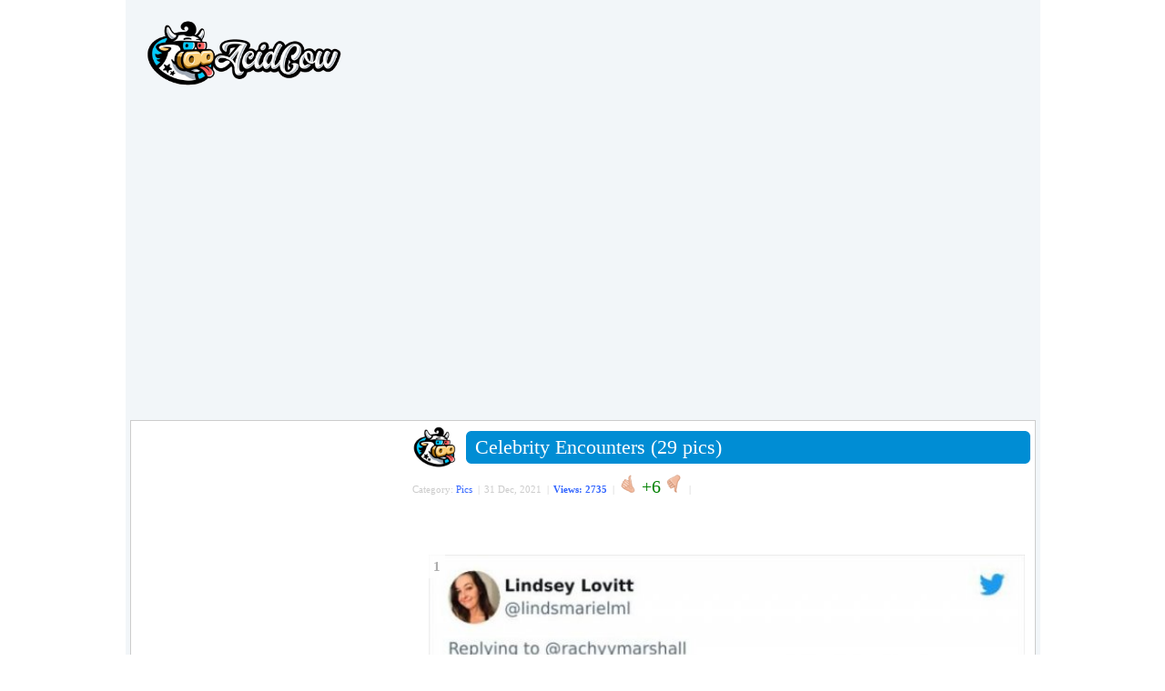

--- FILE ---
content_type: text/html; charset=UTF-8
request_url: https://acidcow.com/pics/140726-celebrity-encounters-29-pics.html
body_size: 7783
content:
<!DOCTYPE html PUBLIC "-//W3C//DTD XHTML 1.0 Transitional//EN" "http://www.w3.org/TR/xhtml1/DTD/xhtml1-transitional.dtd">
<html xmlns="http://www.w3.org/1999/xhtml" xmlns:og="http://ogp.me/ns#" xmlns:fb="https://www.facebook.com/2008/fbml">
<head>
<meta http-equiv="Content-Type" content="text/html; charset=utf-8" />
<title>Celebrity Encounters (29 pics)</title>
<meta name="description" content="Pics - Here is Celebrity Encounters (29 pics) entry added to the daily Pics section on Acidcow.com" />
<meta name="keywords" content="function, window, Source" />
        <meta property="og:site_name" content="AcidCow.com - videos, pictures, celebs, flash games" />
        <meta property="og:type" content="article" />
        <!--meta property="og:url" content="https://acidcow.com/pics/140726-celebrity-encounters-29-pics.html" /-->
        <meta property="fb:admins" content="1202494550" />
        <meta property="og:description" content="by acidcow.com" />
        <meta property="og:title" content="Celebrity Encounters (29 pics)" />
        <meta property="og:image" content="https://cdn.acidcow.com/pics/20211226/1640532961_tby6sji6jg.jpg" />
        <meta property="og:image:url" content="https://cdn.acidcow.com/pics/20211226/1640532961_tby6sji6jg.jpg" />
<link rel="search" type="application/opensearchdescription+xml" href="https://acidcow.com/engine/opensearch.php" title="AcidCow.com - The One and Only" />
<link rel="alternate" type="application/rss+xml" title="AcidCow.com - The One and Only" href="https://acidcow.com/rss.xml" />
<script type="text/javascript" src="/engine/classes/min/index.php?charset=utf-8&amp;g=general&amp;15"></script>
<script type="text/javascript" src="/engine/classes/min/index.php?charset=utf-8&amp;f=engine/classes/js/bbcodes.js&amp;15"></script>
<meta http-equiv="content-language" content="en" />
<meta name="verify-v1" content="/DMn7wUA6Bgzr8+BxzFGYcWC1ivLSOdydOk3yPJHIjg=" />
<meta name="google-site-verification" content="RAOSBiPaNvO6rverw5hO_mkmNIhgia3xpSwx2G3gSRg" />

<meta name="author" content="AcidCow" />


<link rel="shortcut icon" href="/templates/JOBacidcow/images/favicon.ico" />
<link type="image/x-icon" href="/favicon.ico" rel="shortcut icon">
<link rel="icon" href="https://acidcow.com/favicons/favicon.svg" type="image/x-icon">
<link rel="icon" href="https://acidcow.com/favicons/16x16.png" type="image/png" sizes="16x16" />
<link rel="icon" href="https://acidcow.com/favicons/32x32.png" type="image/png" sizes="32x32" />
<link rel="icon" href="https://acidcow.com/favicons/48x48.png" type="image/png" sizes="48x48" />
<link rel="icon" href="https://acidcow.com/favicons/96x96.png" type="image/png" sizes="96x96" />
<link rel="icon" href="https://acidcow.com/favicons/144x144.png" type="image/png" sizes="144x144" />
<link rel="icon" href="https://acidcow.com/favicons/150x150.png" type="image/png" sizes="150x150" />
<link rel="icon" href="https://acidcow.com/favicons/192x192.png" type="image/png" sizes="192x192" />
<link rel="apple-touch-icon" href="https://acidcow.com/favicons/72x72.png" type="image/png" sizes="72x72" />
<link rel="apple-touch-icon" href="https://acidcow.com/favicons/76x76.png" type="image/png" sizes="76x76" />
<link rel="apple-touch-icon" href="https://acidcow.com/favicons/114x114.png" type="image/png" sizes="114x114" />
<link rel="apple-touch-icon" href="https://acidcow.com/favicons/120x120.png" type="image/png" sizes="120x120" />
<link rel="apple-touch-icon" href="https://acidcow.com/favicons/152x152.png" type="image/png" sizes="152x152" />
<link rel="apple-touch-icon" href="https://acidcow.com/favicons/180x180.png" type="image/png" sizes="180x180" />
<link rel="mask-icon" href="https://acidcow.com/favicons/favicon.svg" color="#333130" />
<link rel="stylesheet" type="text/css" href="/engine/classes/min/index.php?f=/templates/JOBacidcow/style/styles.css,/templates/JOBacidcow/smartbanner/jquery.smartbanner.css&amp;v=025" />


<script src="/engine/classes/min/index.php?f=/templates/JOBacidcow/js/jquery.main.js,/templates/JOBacidcow/js/jquery.cookie.js&amp;v=0.003"></script>

<!--LiveInternet counter--><script type="text/javascript"><!--
new Image().src = "https://counter.yadro.ru/hit?r"+
escape(document.referrer)+((typeof(screen)=="undefined")?"":
";s"+screen.width+"*"+screen.height+"*"+(screen.colorDepth?
screen.colorDepth:screen.pixelDepth))+";u"+escape(document.URL)+
";"+Math.random();//--></script><!--/LiveInternet-->

<link rel="apple-touch-icon" href="/templates/JOBacidcow/smartbanner/acidcow.png" />


<script src="/templates/JOBacidcow/js/infinite-scroll.pkgd.min.js"></script>


<script src="https://jsc.mgid.com/site/1994.js" async> </script> 
</head>
<body>
<script type="text/javascript">
<!--
var dle_root       = '/';
var dle_admin      = '';
var dle_login_hash = '';
var dle_group      = 5;
var dle_skin       = 'JOBacidcow';
var dle_wysiwyg    = '0';
var quick_wysiwyg  = '0';
var dle_act_lang   = ["Yes", "No", "Input", "Cancel", "Save", "Delete", "Loading. Please wait..."];
var menu_short     = 'Quick edit';
var menu_full      = 'Full edit';
var menu_profile   = 'Profile';
var menu_send      = 'Send message';
var menu_uedit     = 'Admin CP';
var dle_info       = 'Information';
var dle_confirm    = 'Confirmation';
var dle_prompt     = 'Information input';
var dle_req_field  = 'Please fill all mandatory fields';
var dle_del_agree  = 'Do you really want to delete it?';
var dle_spam_agree = 'Do you really want to mark this user as spamer. All his comments will be deleted.';
var dle_complaint  = 'Please describe your complaint:';
var dle_big_text   = 'The selected text volume is too big';
var dle_orfo_title = 'Please add the comment about the mistake you found';
var dle_p_send     = 'Send';
var dle_p_send_ok  = 'The message was successfully sent';
var dle_save_ok    = 'Changes saved successfully. Refresh the page?';
var dle_del_news   = 'Delete article';
var allow_dle_delete_news   = false;
//-->
</script>

<div id="fb-root"></div>
<script type="text/javascript">(function(d, s, id) {
  var js, fjs = d.getElementsByTagName(s)[0];
  if (d.getElementById(id)) return;
  js = d.createElement(s); js.id = id;
  js.src = "//connect.facebook.net/en_US/all.js#xfbml=1";
  fjs.parentNode.insertBefore(js, fjs);
}(document, 'script', 'facebook-jssdk'));
</script>
<div id="wrapper">
<div id="header">
	<div class="logo"><a href="https://acidcow.com/"><img src="/templates/JOBacidcow/images/logo.jpg" alt="Acidcow.com" /></a></div>
</div>

<div class="banner_padding">
        <div align="center">
<style> div[data-widget-id="1782945"] { min-height: 300px; } </style><div data-type="_mgwidget" data-widget-id="1782945"></div>
<script>(function(w,q){w[q]=w[q]||[];w[q].push(["_mgc.load"])})(window,"_mgq");</script>
    </div>
        </div>

<div id="content" >
	<div id="left">
		
			<div data-type="_mgwidget" data-widget-id="362898"> </div> 
 <script>(function(w,q){w[q]=w[q]||[];w[q].push(["_mgc.load"])})(window,"_mgq"); </script>
		    

		<div class="block">
			<div class="nwuserpanel">
				

	<div class="nwuserpanel">
		<ul>
			<li><a class="prof" href="#win1">Log in</a></li>
			<li><a class="profplus" href="https://acidcow.com/index.php?do=acreg">Sign up</a></li>
		</ul>
	</div>

	<div class="dm-overlay" id="win1">
		<div class="dm-table">
			<div class="dm-cell">
				<div class="dm-modal">
					<a href="#close" class="close"></a>
					
					
					<div class="modalsitem">
						<div class="miniprofrow">
							<div class="miniprofleft">
								<div class="modalsitemlogo d-none d-sm-block">
									<img src="/templates/JOBacidcow/images/biglogo.jpg" alt="title">
								</div>
							</div>
							<div class="miniprofright">
								<div class="modalscontent">
									<form class="login-form" method="post" action="">
										<div class="modalstitle">
											<h4>Login</h4>
										</div>
										<div class="inputlist">
											<input class="form-control" type="text" name="login_name" id="login_name" placeholder="Name">
											<input class="form-control" type="password" name="login_password" id="login_password" placeholder="Password">
										</div>
										<div class="inlink">
											<a href="https://acidcow.com/index.php?do=lostpassword">Recover password</a>
										</div>
										<div class="formbut">
											<button onclick="submit();" type="submit" title="Login" class="btn btn-warning"><i class="fal fa-sign-in"></i>Login</button>
										</div>
										<input name="login" type="hidden" id="login" value="submit" />
									</form>
								</div>
							</div>
						</div>
					</div>
					
				</div>
			</div>
		</div>
	</div>

			</div>
		</div>
		
			
		

		<div class="block">
			<form method="get" action='/'>
				<div class="searchpanel">
					<input type="hidden" name="do" value="search" />
					<input type="hidden" name="subaction" value="search" />
					<input id="story" name="story" type="text" class="form-control" placeholder="Search"/>
				</div>
			</form>
		</div>
		

		
			
		

		

		
			
				<div id="sticker_main" style="width:300px; overflow: hidden;">
					<div data-type="_mgwidget" data-widget-id="362897"> </div> 
 <script>(function(w,q){w[q]=w[q]||[];w[q].push(["_mgc.load"])})(window,"_mgq"); </script>
				</div>
			            
		
	</div>

	<div id="center" style="padding-left:4px"> 
		
		
		
		<div id='dle-content'><div class="post" xmlns="http://www.w3.org/1999/html">
  <div style="float:left;"><img src="https://acidcow.com/carico.png" width="48" height="48" /></div>
  <div class="titl"> <b class="title"><b class="title1"><b></b></b><b class="title2"><b></b></b><b class="title3"></b><b class="title4"></b><b class="title5"></b></b>
    <div class="titlefg">
      <h1>Celebrity Encounters (29 pics)</h1>
    </div>
    <b class="title"><b class="title5"></b><b class="title4"></b><b class="title3"></b><b class="title2"><b></b></b><b class="title1"><b></b></b></b> </div>

    <ul class="reset infobox">
    <li>Category:  <a href="https://acidcow.com/pics/">Pics</a>&nbsp; |</li>
    <li>31 Dec, 2021&nbsp; |</li>
    <li><span style="color:#3366FF;font-weight:bold">Views: 2735</span>&nbsp; |</li>

    
    
    
        <li><a id="plus-140726" href="javascript:void(0);" class="rat-plus" onclick="dleRateGuest('140726'); return false;" ><img src="/templates/JOBacidcow/dleimages/minup.gif" title="Like" alt="Like" /></a></li>
        <li><span class="ratingtypeplusminus ignore-select ratingplus" >+6</span></li>
        <li><a id="minus-140726" href="javascript:void(0);" class="rat-minus" onclick="dleRateGuest('140726'); return false;" ><img src="/templates/JOBacidcow/dleimages/mindown.gif" title="Dislike" alt="Dislike" /></a>&nbsp; |</li>
    

    <li>&nbsp; </li>
    <li></li>
    <!-- <li>
        <div style="float: right; margin-top: 2px;" class="pw-widget pw-counter-horizontal" pw:image="https://cdn.acidcow.com/pics/20211226/1640532961_tby6sji6jg.jpg" pw:copypaste="false" pw:url="https://acidcow.com/pics/140726-celebrity-encounters-29-pics.html" pw:title="Celebrity Encounters (29 pics)">
            <a class="pw-button-facebook pw-look-native"></a>
            <a class="pw-button-googleplus pw-look-native"></a>
            <a class="pw-button-twitter pw-look-native"></a>
        </div>
    </li> -->
    
    </ul>
  <div class="newsarea"> <div id='news-id-140726'><br /><!--dle_image_begin:https://cdn.acidcow.com/pics/20211226/1640532961_tby6sji6jg.jpg|--><!--- ad ---><br /><!--- ad ---><br /><div class='picture'>
                            <div class="tools"></div>
                            <div id="f-share1">
                                <span id="image_num1" class='sorting'><noindex>1</noindex></span>
                                
                                <img  src="https://cdn.acidcow.com/pics/20211226/1640532961_tby6sji6jg.jpg" alt="Celebrity Encounters (29 pics)" title="Celebrity Encounters (29 pics)"  /><!--dle_image_end--><br /><br /><!--dle_image_begin:https://cdn.acidcow.com/pics/20211226/1640532905_htshiemv8o.jpg|-->
                            </div>
                        </div><br/><div class='picture'>
                            <div class="tools"></div>
                            <div id="f-share2">
                                <span id="image_num2" class='sorting'><noindex>2</noindex></span>
                                
                                <img  src="https://cdn.acidcow.com/pics/20211226/1640532905_htshiemv8o.jpg" alt="Celebrity Encounters (29 pics)" title="Celebrity Encounters (29 pics)"  /><!--dle_image_end--><br /><br /><!--dle_image_begin:https://cdn.acidcow.com/pics/20211226/1640532938_xou87w3rsx.jpg|-->
                            </div>
                        </div><br/><div class='picture'>
                            <div class="tools"></div>
                            <div id="f-share3">
                                <span id="image_num3" class='sorting'><noindex>3</noindex></span>
                                
                                <img  src="https://cdn.acidcow.com/pics/20211226/1640532938_xou87w3rsx.jpg" alt="Celebrity Encounters (29 pics)" title="Celebrity Encounters (29 pics)"  /><!--dle_image_end--><br /><br /><!--dle_image_begin:https://cdn.acidcow.com/pics/20211226/1640532880_q4v9m1s2d9.jpg|-->
                            </div>
                        </div><br/><div class='picture'>
                            <div class="tools"></div>
                            <div id="f-share4">
                                <span id="image_num4" class='sorting'><noindex>4</noindex></span>
                                
                                <img  src="https://cdn.acidcow.com/pics/20211226/1640532880_q4v9m1s2d9.jpg" alt="Celebrity Encounters (29 pics)" title="Celebrity Encounters (29 pics)"  /><!--dle_image_end--><br /><br /><!--dle_image_begin:https://cdn.acidcow.com/pics/20211226/1640532962_5rfkeas2yq.jpg|-->
                            </div>
                        </div><br/><div class='picture'>
                            <div class="tools"></div>
                            <div id="f-share5">
                                <span id="image_num5" class='sorting'><noindex>5</noindex></span>
                                
                                <img  src="https://cdn.acidcow.com/pics/20211226/1640532962_5rfkeas2yq.jpg" alt="Celebrity Encounters (29 pics)" title="Celebrity Encounters (29 pics)"  /><!--dle_image_end--><br /><br /><!--dle_image_begin:https://cdn.acidcow.com/pics/20211226/1640532947_tyyp2phzs7.jpg|--><div data-type="_mgwidget" data-widget-id="1782925"></div>
<script>(function(w,q){w[q]=w[q]||[];w[q].push(["_mgc.load"])})(window,"_mgq");</script><br />
                            </div>
                        </div><br/><div class='picture'>
                            <div class="tools"></div>
                            <div id="f-share6">
                                <span id="image_num6" class='sorting'><noindex>6</noindex></span>
                                
                                <img  src="https://cdn.acidcow.com/pics/20211226/1640532947_tyyp2phzs7.jpg" alt="Celebrity Encounters (29 pics)" title="Celebrity Encounters (29 pics)"  /><!--dle_image_end--><br /><br /><!--dle_image_begin:https://cdn.acidcow.com/pics/20211226/1640532883_nhpp9s2jo8.jpg|-->
                            </div>
                        </div><br/><div class='picture'>
                            <div class="tools"></div>
                            <div id="f-share7">
                                <span id="image_num7" class='sorting'><noindex>7</noindex></span>
                                
                                <img  src="https://cdn.acidcow.com/pics/20211226/1640532883_nhpp9s2jo8.jpg" alt="Celebrity Encounters (29 pics)" title="Celebrity Encounters (29 pics)"  /><!--dle_image_end--><br /><br /><!--dle_image_begin:https://cdn.acidcow.com/pics/20211226/1640532903_4tpemrcci5.jpg|-->
                            </div>
                        </div><br/><div class='picture'>
                            <div class="tools"></div>
                            <div id="f-share8">
                                <span id="image_num8" class='sorting'><noindex>8</noindex></span>
                                
                                <img  src="https://cdn.acidcow.com/pics/20211226/1640532903_4tpemrcci5.jpg" alt="Celebrity Encounters (29 pics)" title="Celebrity Encounters (29 pics)"  /><!--dle_image_end--><br /><br /><!--dle_image_begin:https://cdn.acidcow.com/pics/20211226/1640532905_gue5cdyjhm.jpg|-->
                            </div>
                        </div><br/><div class='picture'>
                            <div class="tools"></div>
                            <div id="f-share9">
                                <span id="image_num9" class='sorting'><noindex>9</noindex></span>
                                
                                <img  src="https://cdn.acidcow.com/pics/20211226/1640532905_gue5cdyjhm.jpg" alt="Celebrity Encounters (29 pics)" title="Celebrity Encounters (29 pics)"  /><!--dle_image_end--><br /><br /><!--dle_image_begin:https://cdn.acidcow.com/pics/20211226/1640532874_7ba0eton4t.jpg|-->
                            </div>
                        </div><br/><div class='picture'>
                            <div class="tools"></div>
                            <div id="f-share10">
                                <span id="image_num10" class='sorting'><noindex>10</noindex></span>
                                
                                <img  src="https://cdn.acidcow.com/pics/20211226/1640532874_7ba0eton4t.jpg" alt="Celebrity Encounters (29 pics)" title="Celebrity Encounters (29 pics)"  /><!--dle_image_end--><br /><br /><!--dle_image_begin:https://cdn.acidcow.com/pics/20211226/1640532920_t73lkf3qrj.jpg|--><div data-type="_mgwidget" data-widget-id="1782925"></div>
<script>(function(w,q){w[q]=w[q]||[];w[q].push(["_mgc.load"])})(window,"_mgq");</script><br />
                            </div>
                        </div><br/><div class='picture'>
                            <div class="tools"></div>
                            <div id="f-share11">
                                <span id="image_num11" class='sorting'><noindex>11</noindex></span>
                                
                                <img  src="https://cdn.acidcow.com/pics/20211226/1640532920_t73lkf3qrj.jpg" alt="Celebrity Encounters (29 pics)" title="Celebrity Encounters (29 pics)"  /><!--dle_image_end--><br /><br /><!--dle_image_begin:https://cdn.acidcow.com/pics/20211226/1640532932_5pxjnh19h8.jpg|-->
                            </div>
                        </div><br/><div class='picture'>
                            <div class="tools"></div>
                            <div id="f-share12">
                                <span id="image_num12" class='sorting'><noindex>12</noindex></span>
                                
                                <img  src="https://cdn.acidcow.com/pics/20211226/1640532932_5pxjnh19h8.jpg" alt="Celebrity Encounters (29 pics)" title="Celebrity Encounters (29 pics)"  /><!--dle_image_end--><br /><br /><!--dle_image_begin:https://cdn.acidcow.com/pics/20211226/1640532932_r80lxoqq5j.jpg|-->
                            </div>
                        </div><br/><div class='picture'>
                            <div class="tools"></div>
                            <div id="f-share13">
                                <span id="image_num13" class='sorting'><noindex>13</noindex></span>
                                
                                <img  src="https://cdn.acidcow.com/pics/20211226/1640532932_r80lxoqq5j.jpg" alt="Celebrity Encounters (29 pics)" title="Celebrity Encounters (29 pics)"  /><!--dle_image_end--><br /><br /><!--dle_image_begin:https://cdn.acidcow.com/pics/20211226/1640532969_84jo89frul.jpg|-->
                            </div>
                        </div><br/><div class='picture'>
                            <div class="tools"></div>
                            <div id="f-share14">
                                <span id="image_num14" class='sorting'><noindex>14</noindex></span>
                                
                                <img  src="https://cdn.acidcow.com/pics/20211226/1640532969_84jo89frul.jpg" alt="Celebrity Encounters (29 pics)" title="Celebrity Encounters (29 pics)"  /><!--dle_image_end--><br /><br /><!--dle_image_begin:https://cdn.acidcow.com/pics/20211226/1640532920_s5496eqfzi.jpg|-->
                            </div>
                        </div><br/><div class='picture'>
                            <div class="tools"></div>
                            <div id="f-share15">
                                <span id="image_num15" class='sorting'><noindex>15</noindex></span>
                                
                                <img  src="https://cdn.acidcow.com/pics/20211226/1640532920_s5496eqfzi.jpg" alt="Celebrity Encounters (29 pics)" title="Celebrity Encounters (29 pics)"  /><!--dle_image_end--><br /><br /><!--dle_image_begin:https://cdn.acidcow.com/pics/20211226/1640532942_04moudteb1.jpg|--><div data-type="_mgwidget" data-widget-id="1782925"></div>
<script>(function(w,q){w[q]=w[q]||[];w[q].push(["_mgc.load"])})(window,"_mgq");</script><br />
                            </div>
                        </div><br/><div class='picture'>
                            <div class="tools"></div>
                            <div id="f-share16">
                                <span id="image_num16" class='sorting'><noindex>16</noindex></span>
                                
                                <img  src="https://cdn.acidcow.com/pics/20211226/1640532942_04moudteb1.jpg" alt="Celebrity Encounters (29 pics)" title="Celebrity Encounters (29 pics)"  /><!--dle_image_end--><br /><br /><!--dle_image_begin:https://cdn.acidcow.com/pics/20211226/1640532927_vpr45izqzr.jpg|-->
                            </div>
                        </div><br/><div class='picture'>
                            <div class="tools"></div>
                            <div id="f-share17">
                                <span id="image_num17" class='sorting'><noindex>17</noindex></span>
                                
                                <img  src="https://cdn.acidcow.com/pics/20211226/1640532927_vpr45izqzr.jpg" alt="Celebrity Encounters (29 pics)" title="Celebrity Encounters (29 pics)"  /><!--dle_image_end--><br /><br /><!--dle_image_begin:https://cdn.acidcow.com/pics/20211226/1640532963_403iriia7j.jpg|-->
                            </div>
                        </div><br/><div class='picture'>
                            <div class="tools"></div>
                            <div id="f-share18">
                                <span id="image_num18" class='sorting'><noindex>18</noindex></span>
                                
                                <img  src="https://cdn.acidcow.com/pics/20211226/1640532963_403iriia7j.jpg" alt="Celebrity Encounters (29 pics)" title="Celebrity Encounters (29 pics)"  /><!--dle_image_end--><br /><br /><!--dle_image_begin:https://cdn.acidcow.com/pics/20211226/1640532913_t7870nj26e.jpg|-->
                            </div>
                        </div><br/><div class='picture'>
                            <div class="tools"></div>
                            <div id="f-share19">
                                <span id="image_num19" class='sorting'><noindex>19</noindex></span>
                                
                                <img  src="https://cdn.acidcow.com/pics/20211226/1640532913_t7870nj26e.jpg" alt="Celebrity Encounters (29 pics)" title="Celebrity Encounters (29 pics)"  /><!--dle_image_end--><br /><br /><!--dle_image_begin:https://cdn.acidcow.com/pics/20211226/1640532950_xiwghng9kl.jpg|-->
                            </div>
                        </div><br/><div class='picture'>
                            <div class="tools"></div>
                            <div id="f-share20">
                                <span id="image_num20" class='sorting'><noindex>20</noindex></span>
                                
                                <img  src="https://cdn.acidcow.com/pics/20211226/1640532950_xiwghng9kl.jpg" alt="Celebrity Encounters (29 pics)" title="Celebrity Encounters (29 pics)"  /><!--dle_image_end--><br /><br /><!--dle_image_begin:https://cdn.acidcow.com/pics/20211226/1640532901_n416mbd5p7.jpg|--><div data-type="_mgwidget" data-widget-id="1782925"></div>
<script>(function(w,q){w[q]=w[q]||[];w[q].push(["_mgc.load"])})(window,"_mgq");</script><br />
                            </div>
                        </div><br/><div class='picture'>
                            <div class="tools"></div>
                            <div id="f-share21">
                                <span id="image_num21" class='sorting'><noindex>21</noindex></span>
                                
                                <img  src="https://cdn.acidcow.com/pics/20211226/1640532901_n416mbd5p7.jpg" alt="Celebrity Encounters (29 pics)" title="Celebrity Encounters (29 pics)"  /><!--dle_image_end--><br /><br /><!--dle_image_begin:https://cdn.acidcow.com/pics/20211226/1640532910_yedlxfrb7p.jpg|-->
                            </div>
                        </div><br/><div class='picture'>
                            <div class="tools"></div>
                            <div id="f-share22">
                                <span id="image_num22" class='sorting'><noindex>22</noindex></span>
                                
                                <img  src="https://cdn.acidcow.com/pics/20211226/1640532910_yedlxfrb7p.jpg" alt="Celebrity Encounters (29 pics)" title="Celebrity Encounters (29 pics)"  /><!--dle_image_end--><br /><br /><!--dle_image_begin:https://cdn.acidcow.com/pics/20211226/1640532957_46csmlc7vz.jpg|-->
                            </div>
                        </div><br/><div class='picture'>
                            <div class="tools"></div>
                            <div id="f-share23">
                                <span id="image_num23" class='sorting'><noindex>23</noindex></span>
                                
                                <img  src="https://cdn.acidcow.com/pics/20211226/1640532957_46csmlc7vz.jpg" alt="Celebrity Encounters (29 pics)" title="Celebrity Encounters (29 pics)"  /><!--dle_image_end--><br /><br /><!--dle_image_begin:https://cdn.acidcow.com/pics/20211226/1640532907_w5y7j4xqhv.jpg|-->
                            </div>
                        </div><br/><div class='picture'>
                            <div class="tools"></div>
                            <div id="f-share24">
                                <span id="image_num24" class='sorting'><noindex>24</noindex></span>
                                
                                <img  src="https://cdn.acidcow.com/pics/20211226/1640532907_w5y7j4xqhv.jpg" alt="Celebrity Encounters (29 pics)" title="Celebrity Encounters (29 pics)"  /><!--dle_image_end--><br /><br /><!--dle_image_begin:https://cdn.acidcow.com/pics/20211226/1640532887_vg2b8djx7n.jpg|-->
                            </div>
                        </div><br/><div class='picture'>
                            <div class="tools"></div>
                            <div id="f-share25">
                                <span id="image_num25" class='sorting'><noindex>25</noindex></span>
                                
                                <img  src="https://cdn.acidcow.com/pics/20211226/1640532887_vg2b8djx7n.jpg" alt="Celebrity Encounters (29 pics)" title="Celebrity Encounters (29 pics)"  /><!--dle_image_end--><br /><br /><!--dle_image_begin:https://cdn.acidcow.com/pics/20211226/1640532885_kgq5ty0sax.jpg|--><div data-type="_mgwidget" data-widget-id="1782925"></div>
<script>(function(w,q){w[q]=w[q]||[];w[q].push(["_mgc.load"])})(window,"_mgq");</script><br />
                            </div>
                        </div><br/><div class='picture'>
                            <div class="tools"></div>
                            <div id="f-share26">
                                <span id="image_num26" class='sorting'><noindex>26</noindex></span>
                                
                                <img  src="https://cdn.acidcow.com/pics/20211226/1640532885_kgq5ty0sax.jpg" alt="Celebrity Encounters (29 pics)" title="Celebrity Encounters (29 pics)"  /><!--dle_image_end--><br /><br /><!--dle_image_begin:https://cdn.acidcow.com/pics/20211226/1640532970_95he28wyds.jpg|-->
                            </div>
                        </div><br/><div class='picture'>
                            <div class="tools"></div>
                            <div id="f-share27">
                                <span id="image_num27" class='sorting'><noindex>27</noindex></span>
                                
                                <img  src="https://cdn.acidcow.com/pics/20211226/1640532970_95he28wyds.jpg" alt="Celebrity Encounters (29 pics)" title="Celebrity Encounters (29 pics)"  /><!--dle_image_end--><br /><br /><!--dle_image_begin:https://cdn.acidcow.com/pics/20211226/1640532916_f3ntnl1apl.jpg|-->
                            </div>
                        </div><br/><div class='picture'>
                            <div class="tools"></div>
                            <div id="f-share28">
                                <span id="image_num28" class='sorting'><noindex>28</noindex></span>
                                
                                <img  src="https://cdn.acidcow.com/pics/20211226/1640532916_f3ntnl1apl.jpg" alt="Celebrity Encounters (29 pics)" title="Celebrity Encounters (29 pics)"  /><!--dle_image_end--><br /><br /><!--dle_image_begin:https://cdn.acidcow.com/pics/20211226/1640532950_gqkfrdqob0.jpg|-->
                            </div>
                        </div><br/><div class='picture'>
                            <div class="tools"></div>
                            <div id="f-share29">
                                <span id="image_num29" class='sorting'><noindex>29</noindex></span>
                                
                                <img  src="https://cdn.acidcow.com/pics/20211226/1640532950_gqkfrdqob0.jpg" alt="Celebrity Encounters (29 pics)" title="Celebrity Encounters (29 pics)"  /><!--dle_image_end--><br /><br /><a href="https://twitter.com/AmericasComic/status/1439309686285770758" >Source</a>
                            </div>
                        </div></div> </div>
  <br />
  <p></p>
<div class="fullstory-media-adv">
    <!-- <h3 style="padding: 5px 0px;">Submitted by:</h3> -->

</div>
   <br />




  <div class="clear"></div>


    <center>
    <div class="banner_padding_top">
        <div data-type="_mgwidget" data-widget-id="744477"> </div> 
 <script>(function(w,q){w[q]=w[q]||[];w[q].push(["_mgc.load"])})(window,"_mgq"); </script>
    </div>
    </center> 



</div>
<div id="dle-ajax-comments"></div>
<form  method="post" name="dle-comments-form" id="dle-comments-form" action="/pics/140726-celebrity-encounters-29-pics.html"><div class="addcomment">
  <table border="0" cellpadding="3" cellspacing="0">
    <tr>
      <td colspan="2">
        <h4 class="comments-title">Add comment</h4>
        
        Name:<br /><input type="text" name="name" id="name" /><br />
        E-Mail:<br /><input type="text" name="mail" id="mail" /><br /><br />
                 
        <script type="text/javascript">
<!--
var text_enter_url       = "Enter full URL";
var text_enter_size       = "Enter flash video dimension (width, height)";
var text_enter_flash       = "Enter link to flash video";
var text_enter_page      = "Enter page number";
var text_enter_url_name  = "Enter the name of the site ";
var text_enter_tooltip  = "Please enter alt text for the link";
var text_enter_page_name = "Enter link description";
var text_enter_image    = "Enter full URL to the images ";
var text_enter_email    = "Enter e-mail address";
var text_code           = "Example: [CODE] your text is here [/CODE] ";
var text_quote          = "Example: [QUOTE your quote is here  [/QUOTE] ";
var text_upload         = "Upload file";
var error_no_url        = "Enter URL";
var error_no_title      = "Enter article title.";
var error_no_email      = "Enter email address";
var prompt_start        = "Enter text to format";
var img_title   		= "Image alignment (left, center, right)";
var email_title  	    = "Reference (optional)";
var text_pages  	    = "Page";
var image_align  	    = "";
var bb_t_emo  	        = "Ensert smilies";
var bb_t_col  	        = "Color:";
var text_enter_list     = "Insert a list item. To finish leave the field blank.";
var text_alt_image      = "Please enter the image description";
var img_align  	        = "Alignment";
var img_align_sel  	    = "<select name='dleimagealign' id='dleimagealign' class='ui-widget-content ui-corner-all'><option value='' >none</option><option value='left' >left</option><option value='right' >right</option><option value='center' >center</option></select>";

var selField  = "comments";
var fombj    = document.getElementById( 'dle-comments-form' );
-->
</script>
<div class="bb-editor">
<div class="bb-pane" onmouseenter="if(is_ie9) get_sel(eval('fombj.'+ selField));">
<b id="b_b" class="bb-btn" onclick="simpletag('b')" title="bold">bold</b>
<b id="b_i" class="bb-btn" onclick="simpletag('i')" title="italic">italic</b>
<b id="b_u" class="bb-btn" onclick="simpletag('u')" title="underlined">underlined</b>
<b id="b_s" class="bb-btn" onclick="simpletag('s')" title="strike">strike</b>
<!-- <b id="b_emo" class="bb-btn" onclick="ins_emo(this)" title="Ensert smilies">Ensert smilies</b> -->
<b id="b_yt" class="bb-btn" onclick="tag_youtube_comm()" title="Insert a video from YouTube">Insert a video from YouTube</b>
</div>
<div id="dle_emos" style="display: none;" title="Ensert smilies"><div style="width:100%;height:100%;overflow: auto;"><table cellpadding="0" cellspacing="0" border="0" width="100%"><tr></tr></table></div></div>
<textarea name="comments" id="comments" cols="70" rows="10" onfocus="setNewField(this.name, document.getElementById( 'dle-comments-form' ))"></textarea>
</div>
      </td>
    </tr>
    


<tr>
    <td colspan="2" height="25">Type the two words shown in the image:</td>
</tr>
<tr>
    <td colspan="2" height="25"><div class="g-recaptcha" data-sitekey="6LdNI7IbAAAAAIFl4NxqXW0sLbYBfUhhcfL89inm" data-theme="clean"></div></td>
</tr>

    <tr>
      <td colspan="2"><br />
        <input name="submit" type="submit" value="Submit" style="font-size:16px; padding:5px 10px; background-color:#87b51e; color:#fff;" />
        <input type="reset" value="Clear" style="font-size:16px;padding:5px 10px; background-color:#87b51e; color:#fff;" /><br /><br /></td> 
    </tr>
  </table>
</div>

        <input type="hidden" name="subaction" value="addcomment" />
        <input type="hidden" name="post_id" id="post_id" value="140726" /></form><script type="text/javascript">
<!--
$(function(){

    $('#dle-comments-form').submit(function() {
      doAddComments();
      return false;
    });

});

function reload () {

    var rndval = new Date().getTime();

    document.getElementById('dle-captcha').innerHTML = '<img src="/engine/modules/antibot/antibot.php?rndval=' + rndval + '" width="160" height="80" alt="" />';

};
//-->
</script><script src="//www.google.com/recaptcha/api.js?hl=en" async defer></script></div>
		<div class="page-load-status">
			<div class="loader-ellips infinite-scroll-request">
				<span class="loader-ellips__dot"></span>
				<span class="loader-ellips__dot"></span>
				<span class="loader-ellips__dot"></span>
				<span class="loader-ellips__dot"></span>
			</div>
			<!--<p class="infinite-scroll-last">End of content</p>-->
			<!--<p class="infinite-scroll-error">No more pages to load</p>-->
		</div>
	</div>
	<div class="clear"></div>
</div>
<div id="footer">
	<div class="right"><a href="/privacy.html">Privacy Policy</a> | <a href="/copyright.html">Copyright</a> | <a href="/terms.html">Terms &amp; Conditions</a> | Contact: contact@acidcow.com</div>
	
</div>
</div>
<link rel="stylesheet" type="text/css" href="/templates/JOBacidcow/style/engine.css" />
<link rel="stylesheet" href="/templates/JOBacidcow/style/owl.carousel.min.css" async>
<script type="text/javascript" src="/templates/JOBacidcow/js/owl.carousel.min.js"></script>
<script type="text/javascript">
$('.owl-carousel').owlCarousel({
	loop:true,
	margin:10,
	autoplay:true,
	autoplayTimeout:7000,
	lazyLoad: true,
	item:4,
	nav:false,
	dots:false,
	responsive:{
		0:{
		items:1
		},
		600:{
		items:1
		},
		1000:{
		items:1
		}
	}
})
</script>
<script>
	(function(i,s,o,g,r,a,m){i['GoogleAnalyticsObject']=r;i[r]=i[r]||function(){
	(i[r].q=i[r].q||[]).push(arguments)},i[r].l=1*new Date();a=s.createElement(o),
	m=s.getElementsByTagName(o)[0];a.async=1;a.src=g;m.parentNode.insertBefore(a,m)
	})(window,document,'script','//www.google-analytics.com/analytics.js','ga');

	ga('create', 'UA-18158397-1', 'auto');
	ga('require', 'displayfeatures');
	ga('send', 'pageview');
</script>
<script type="text/javascript" src="/templates/JOBacidcow/js/jquery.sticky.js"></script>
<script type="text/javascript">
	$("#sticker_main").sticky({ topSpacing:15, center:true });
</script>


<script type="text/javascript">
function getSimilarPosts() {
	var slug = similar_posts_url[this.loadCount];
	if (slug) {
	return slug;
	}
}
if (similar_posts_url.length) {
	$('#dle-content').infiniteScroll({
	// options
	path: getSimilarPosts,
	append: '.post',
	history: false,
	status: '.page-load-status',
	debug: false
	});
}
</script>


</body>
</html>


--- FILE ---
content_type: text/html; charset=utf-8
request_url: https://www.google.com/recaptcha/api2/anchor?ar=1&k=6LdNI7IbAAAAAIFl4NxqXW0sLbYBfUhhcfL89inm&co=aHR0cHM6Ly9hY2lkY293LmNvbTo0NDM.&hl=en&v=PoyoqOPhxBO7pBk68S4YbpHZ&theme=clean&size=normal&anchor-ms=20000&execute-ms=30000&cb=hi0rk8bka6l6
body_size: 49063
content:
<!DOCTYPE HTML><html dir="ltr" lang="en"><head><meta http-equiv="Content-Type" content="text/html; charset=UTF-8">
<meta http-equiv="X-UA-Compatible" content="IE=edge">
<title>reCAPTCHA</title>
<style type="text/css">
/* cyrillic-ext */
@font-face {
  font-family: 'Roboto';
  font-style: normal;
  font-weight: 400;
  font-stretch: 100%;
  src: url(//fonts.gstatic.com/s/roboto/v48/KFO7CnqEu92Fr1ME7kSn66aGLdTylUAMa3GUBHMdazTgWw.woff2) format('woff2');
  unicode-range: U+0460-052F, U+1C80-1C8A, U+20B4, U+2DE0-2DFF, U+A640-A69F, U+FE2E-FE2F;
}
/* cyrillic */
@font-face {
  font-family: 'Roboto';
  font-style: normal;
  font-weight: 400;
  font-stretch: 100%;
  src: url(//fonts.gstatic.com/s/roboto/v48/KFO7CnqEu92Fr1ME7kSn66aGLdTylUAMa3iUBHMdazTgWw.woff2) format('woff2');
  unicode-range: U+0301, U+0400-045F, U+0490-0491, U+04B0-04B1, U+2116;
}
/* greek-ext */
@font-face {
  font-family: 'Roboto';
  font-style: normal;
  font-weight: 400;
  font-stretch: 100%;
  src: url(//fonts.gstatic.com/s/roboto/v48/KFO7CnqEu92Fr1ME7kSn66aGLdTylUAMa3CUBHMdazTgWw.woff2) format('woff2');
  unicode-range: U+1F00-1FFF;
}
/* greek */
@font-face {
  font-family: 'Roboto';
  font-style: normal;
  font-weight: 400;
  font-stretch: 100%;
  src: url(//fonts.gstatic.com/s/roboto/v48/KFO7CnqEu92Fr1ME7kSn66aGLdTylUAMa3-UBHMdazTgWw.woff2) format('woff2');
  unicode-range: U+0370-0377, U+037A-037F, U+0384-038A, U+038C, U+038E-03A1, U+03A3-03FF;
}
/* math */
@font-face {
  font-family: 'Roboto';
  font-style: normal;
  font-weight: 400;
  font-stretch: 100%;
  src: url(//fonts.gstatic.com/s/roboto/v48/KFO7CnqEu92Fr1ME7kSn66aGLdTylUAMawCUBHMdazTgWw.woff2) format('woff2');
  unicode-range: U+0302-0303, U+0305, U+0307-0308, U+0310, U+0312, U+0315, U+031A, U+0326-0327, U+032C, U+032F-0330, U+0332-0333, U+0338, U+033A, U+0346, U+034D, U+0391-03A1, U+03A3-03A9, U+03B1-03C9, U+03D1, U+03D5-03D6, U+03F0-03F1, U+03F4-03F5, U+2016-2017, U+2034-2038, U+203C, U+2040, U+2043, U+2047, U+2050, U+2057, U+205F, U+2070-2071, U+2074-208E, U+2090-209C, U+20D0-20DC, U+20E1, U+20E5-20EF, U+2100-2112, U+2114-2115, U+2117-2121, U+2123-214F, U+2190, U+2192, U+2194-21AE, U+21B0-21E5, U+21F1-21F2, U+21F4-2211, U+2213-2214, U+2216-22FF, U+2308-230B, U+2310, U+2319, U+231C-2321, U+2336-237A, U+237C, U+2395, U+239B-23B7, U+23D0, U+23DC-23E1, U+2474-2475, U+25AF, U+25B3, U+25B7, U+25BD, U+25C1, U+25CA, U+25CC, U+25FB, U+266D-266F, U+27C0-27FF, U+2900-2AFF, U+2B0E-2B11, U+2B30-2B4C, U+2BFE, U+3030, U+FF5B, U+FF5D, U+1D400-1D7FF, U+1EE00-1EEFF;
}
/* symbols */
@font-face {
  font-family: 'Roboto';
  font-style: normal;
  font-weight: 400;
  font-stretch: 100%;
  src: url(//fonts.gstatic.com/s/roboto/v48/KFO7CnqEu92Fr1ME7kSn66aGLdTylUAMaxKUBHMdazTgWw.woff2) format('woff2');
  unicode-range: U+0001-000C, U+000E-001F, U+007F-009F, U+20DD-20E0, U+20E2-20E4, U+2150-218F, U+2190, U+2192, U+2194-2199, U+21AF, U+21E6-21F0, U+21F3, U+2218-2219, U+2299, U+22C4-22C6, U+2300-243F, U+2440-244A, U+2460-24FF, U+25A0-27BF, U+2800-28FF, U+2921-2922, U+2981, U+29BF, U+29EB, U+2B00-2BFF, U+4DC0-4DFF, U+FFF9-FFFB, U+10140-1018E, U+10190-1019C, U+101A0, U+101D0-101FD, U+102E0-102FB, U+10E60-10E7E, U+1D2C0-1D2D3, U+1D2E0-1D37F, U+1F000-1F0FF, U+1F100-1F1AD, U+1F1E6-1F1FF, U+1F30D-1F30F, U+1F315, U+1F31C, U+1F31E, U+1F320-1F32C, U+1F336, U+1F378, U+1F37D, U+1F382, U+1F393-1F39F, U+1F3A7-1F3A8, U+1F3AC-1F3AF, U+1F3C2, U+1F3C4-1F3C6, U+1F3CA-1F3CE, U+1F3D4-1F3E0, U+1F3ED, U+1F3F1-1F3F3, U+1F3F5-1F3F7, U+1F408, U+1F415, U+1F41F, U+1F426, U+1F43F, U+1F441-1F442, U+1F444, U+1F446-1F449, U+1F44C-1F44E, U+1F453, U+1F46A, U+1F47D, U+1F4A3, U+1F4B0, U+1F4B3, U+1F4B9, U+1F4BB, U+1F4BF, U+1F4C8-1F4CB, U+1F4D6, U+1F4DA, U+1F4DF, U+1F4E3-1F4E6, U+1F4EA-1F4ED, U+1F4F7, U+1F4F9-1F4FB, U+1F4FD-1F4FE, U+1F503, U+1F507-1F50B, U+1F50D, U+1F512-1F513, U+1F53E-1F54A, U+1F54F-1F5FA, U+1F610, U+1F650-1F67F, U+1F687, U+1F68D, U+1F691, U+1F694, U+1F698, U+1F6AD, U+1F6B2, U+1F6B9-1F6BA, U+1F6BC, U+1F6C6-1F6CF, U+1F6D3-1F6D7, U+1F6E0-1F6EA, U+1F6F0-1F6F3, U+1F6F7-1F6FC, U+1F700-1F7FF, U+1F800-1F80B, U+1F810-1F847, U+1F850-1F859, U+1F860-1F887, U+1F890-1F8AD, U+1F8B0-1F8BB, U+1F8C0-1F8C1, U+1F900-1F90B, U+1F93B, U+1F946, U+1F984, U+1F996, U+1F9E9, U+1FA00-1FA6F, U+1FA70-1FA7C, U+1FA80-1FA89, U+1FA8F-1FAC6, U+1FACE-1FADC, U+1FADF-1FAE9, U+1FAF0-1FAF8, U+1FB00-1FBFF;
}
/* vietnamese */
@font-face {
  font-family: 'Roboto';
  font-style: normal;
  font-weight: 400;
  font-stretch: 100%;
  src: url(//fonts.gstatic.com/s/roboto/v48/KFO7CnqEu92Fr1ME7kSn66aGLdTylUAMa3OUBHMdazTgWw.woff2) format('woff2');
  unicode-range: U+0102-0103, U+0110-0111, U+0128-0129, U+0168-0169, U+01A0-01A1, U+01AF-01B0, U+0300-0301, U+0303-0304, U+0308-0309, U+0323, U+0329, U+1EA0-1EF9, U+20AB;
}
/* latin-ext */
@font-face {
  font-family: 'Roboto';
  font-style: normal;
  font-weight: 400;
  font-stretch: 100%;
  src: url(//fonts.gstatic.com/s/roboto/v48/KFO7CnqEu92Fr1ME7kSn66aGLdTylUAMa3KUBHMdazTgWw.woff2) format('woff2');
  unicode-range: U+0100-02BA, U+02BD-02C5, U+02C7-02CC, U+02CE-02D7, U+02DD-02FF, U+0304, U+0308, U+0329, U+1D00-1DBF, U+1E00-1E9F, U+1EF2-1EFF, U+2020, U+20A0-20AB, U+20AD-20C0, U+2113, U+2C60-2C7F, U+A720-A7FF;
}
/* latin */
@font-face {
  font-family: 'Roboto';
  font-style: normal;
  font-weight: 400;
  font-stretch: 100%;
  src: url(//fonts.gstatic.com/s/roboto/v48/KFO7CnqEu92Fr1ME7kSn66aGLdTylUAMa3yUBHMdazQ.woff2) format('woff2');
  unicode-range: U+0000-00FF, U+0131, U+0152-0153, U+02BB-02BC, U+02C6, U+02DA, U+02DC, U+0304, U+0308, U+0329, U+2000-206F, U+20AC, U+2122, U+2191, U+2193, U+2212, U+2215, U+FEFF, U+FFFD;
}
/* cyrillic-ext */
@font-face {
  font-family: 'Roboto';
  font-style: normal;
  font-weight: 500;
  font-stretch: 100%;
  src: url(//fonts.gstatic.com/s/roboto/v48/KFO7CnqEu92Fr1ME7kSn66aGLdTylUAMa3GUBHMdazTgWw.woff2) format('woff2');
  unicode-range: U+0460-052F, U+1C80-1C8A, U+20B4, U+2DE0-2DFF, U+A640-A69F, U+FE2E-FE2F;
}
/* cyrillic */
@font-face {
  font-family: 'Roboto';
  font-style: normal;
  font-weight: 500;
  font-stretch: 100%;
  src: url(//fonts.gstatic.com/s/roboto/v48/KFO7CnqEu92Fr1ME7kSn66aGLdTylUAMa3iUBHMdazTgWw.woff2) format('woff2');
  unicode-range: U+0301, U+0400-045F, U+0490-0491, U+04B0-04B1, U+2116;
}
/* greek-ext */
@font-face {
  font-family: 'Roboto';
  font-style: normal;
  font-weight: 500;
  font-stretch: 100%;
  src: url(//fonts.gstatic.com/s/roboto/v48/KFO7CnqEu92Fr1ME7kSn66aGLdTylUAMa3CUBHMdazTgWw.woff2) format('woff2');
  unicode-range: U+1F00-1FFF;
}
/* greek */
@font-face {
  font-family: 'Roboto';
  font-style: normal;
  font-weight: 500;
  font-stretch: 100%;
  src: url(//fonts.gstatic.com/s/roboto/v48/KFO7CnqEu92Fr1ME7kSn66aGLdTylUAMa3-UBHMdazTgWw.woff2) format('woff2');
  unicode-range: U+0370-0377, U+037A-037F, U+0384-038A, U+038C, U+038E-03A1, U+03A3-03FF;
}
/* math */
@font-face {
  font-family: 'Roboto';
  font-style: normal;
  font-weight: 500;
  font-stretch: 100%;
  src: url(//fonts.gstatic.com/s/roboto/v48/KFO7CnqEu92Fr1ME7kSn66aGLdTylUAMawCUBHMdazTgWw.woff2) format('woff2');
  unicode-range: U+0302-0303, U+0305, U+0307-0308, U+0310, U+0312, U+0315, U+031A, U+0326-0327, U+032C, U+032F-0330, U+0332-0333, U+0338, U+033A, U+0346, U+034D, U+0391-03A1, U+03A3-03A9, U+03B1-03C9, U+03D1, U+03D5-03D6, U+03F0-03F1, U+03F4-03F5, U+2016-2017, U+2034-2038, U+203C, U+2040, U+2043, U+2047, U+2050, U+2057, U+205F, U+2070-2071, U+2074-208E, U+2090-209C, U+20D0-20DC, U+20E1, U+20E5-20EF, U+2100-2112, U+2114-2115, U+2117-2121, U+2123-214F, U+2190, U+2192, U+2194-21AE, U+21B0-21E5, U+21F1-21F2, U+21F4-2211, U+2213-2214, U+2216-22FF, U+2308-230B, U+2310, U+2319, U+231C-2321, U+2336-237A, U+237C, U+2395, U+239B-23B7, U+23D0, U+23DC-23E1, U+2474-2475, U+25AF, U+25B3, U+25B7, U+25BD, U+25C1, U+25CA, U+25CC, U+25FB, U+266D-266F, U+27C0-27FF, U+2900-2AFF, U+2B0E-2B11, U+2B30-2B4C, U+2BFE, U+3030, U+FF5B, U+FF5D, U+1D400-1D7FF, U+1EE00-1EEFF;
}
/* symbols */
@font-face {
  font-family: 'Roboto';
  font-style: normal;
  font-weight: 500;
  font-stretch: 100%;
  src: url(//fonts.gstatic.com/s/roboto/v48/KFO7CnqEu92Fr1ME7kSn66aGLdTylUAMaxKUBHMdazTgWw.woff2) format('woff2');
  unicode-range: U+0001-000C, U+000E-001F, U+007F-009F, U+20DD-20E0, U+20E2-20E4, U+2150-218F, U+2190, U+2192, U+2194-2199, U+21AF, U+21E6-21F0, U+21F3, U+2218-2219, U+2299, U+22C4-22C6, U+2300-243F, U+2440-244A, U+2460-24FF, U+25A0-27BF, U+2800-28FF, U+2921-2922, U+2981, U+29BF, U+29EB, U+2B00-2BFF, U+4DC0-4DFF, U+FFF9-FFFB, U+10140-1018E, U+10190-1019C, U+101A0, U+101D0-101FD, U+102E0-102FB, U+10E60-10E7E, U+1D2C0-1D2D3, U+1D2E0-1D37F, U+1F000-1F0FF, U+1F100-1F1AD, U+1F1E6-1F1FF, U+1F30D-1F30F, U+1F315, U+1F31C, U+1F31E, U+1F320-1F32C, U+1F336, U+1F378, U+1F37D, U+1F382, U+1F393-1F39F, U+1F3A7-1F3A8, U+1F3AC-1F3AF, U+1F3C2, U+1F3C4-1F3C6, U+1F3CA-1F3CE, U+1F3D4-1F3E0, U+1F3ED, U+1F3F1-1F3F3, U+1F3F5-1F3F7, U+1F408, U+1F415, U+1F41F, U+1F426, U+1F43F, U+1F441-1F442, U+1F444, U+1F446-1F449, U+1F44C-1F44E, U+1F453, U+1F46A, U+1F47D, U+1F4A3, U+1F4B0, U+1F4B3, U+1F4B9, U+1F4BB, U+1F4BF, U+1F4C8-1F4CB, U+1F4D6, U+1F4DA, U+1F4DF, U+1F4E3-1F4E6, U+1F4EA-1F4ED, U+1F4F7, U+1F4F9-1F4FB, U+1F4FD-1F4FE, U+1F503, U+1F507-1F50B, U+1F50D, U+1F512-1F513, U+1F53E-1F54A, U+1F54F-1F5FA, U+1F610, U+1F650-1F67F, U+1F687, U+1F68D, U+1F691, U+1F694, U+1F698, U+1F6AD, U+1F6B2, U+1F6B9-1F6BA, U+1F6BC, U+1F6C6-1F6CF, U+1F6D3-1F6D7, U+1F6E0-1F6EA, U+1F6F0-1F6F3, U+1F6F7-1F6FC, U+1F700-1F7FF, U+1F800-1F80B, U+1F810-1F847, U+1F850-1F859, U+1F860-1F887, U+1F890-1F8AD, U+1F8B0-1F8BB, U+1F8C0-1F8C1, U+1F900-1F90B, U+1F93B, U+1F946, U+1F984, U+1F996, U+1F9E9, U+1FA00-1FA6F, U+1FA70-1FA7C, U+1FA80-1FA89, U+1FA8F-1FAC6, U+1FACE-1FADC, U+1FADF-1FAE9, U+1FAF0-1FAF8, U+1FB00-1FBFF;
}
/* vietnamese */
@font-face {
  font-family: 'Roboto';
  font-style: normal;
  font-weight: 500;
  font-stretch: 100%;
  src: url(//fonts.gstatic.com/s/roboto/v48/KFO7CnqEu92Fr1ME7kSn66aGLdTylUAMa3OUBHMdazTgWw.woff2) format('woff2');
  unicode-range: U+0102-0103, U+0110-0111, U+0128-0129, U+0168-0169, U+01A0-01A1, U+01AF-01B0, U+0300-0301, U+0303-0304, U+0308-0309, U+0323, U+0329, U+1EA0-1EF9, U+20AB;
}
/* latin-ext */
@font-face {
  font-family: 'Roboto';
  font-style: normal;
  font-weight: 500;
  font-stretch: 100%;
  src: url(//fonts.gstatic.com/s/roboto/v48/KFO7CnqEu92Fr1ME7kSn66aGLdTylUAMa3KUBHMdazTgWw.woff2) format('woff2');
  unicode-range: U+0100-02BA, U+02BD-02C5, U+02C7-02CC, U+02CE-02D7, U+02DD-02FF, U+0304, U+0308, U+0329, U+1D00-1DBF, U+1E00-1E9F, U+1EF2-1EFF, U+2020, U+20A0-20AB, U+20AD-20C0, U+2113, U+2C60-2C7F, U+A720-A7FF;
}
/* latin */
@font-face {
  font-family: 'Roboto';
  font-style: normal;
  font-weight: 500;
  font-stretch: 100%;
  src: url(//fonts.gstatic.com/s/roboto/v48/KFO7CnqEu92Fr1ME7kSn66aGLdTylUAMa3yUBHMdazQ.woff2) format('woff2');
  unicode-range: U+0000-00FF, U+0131, U+0152-0153, U+02BB-02BC, U+02C6, U+02DA, U+02DC, U+0304, U+0308, U+0329, U+2000-206F, U+20AC, U+2122, U+2191, U+2193, U+2212, U+2215, U+FEFF, U+FFFD;
}
/* cyrillic-ext */
@font-face {
  font-family: 'Roboto';
  font-style: normal;
  font-weight: 900;
  font-stretch: 100%;
  src: url(//fonts.gstatic.com/s/roboto/v48/KFO7CnqEu92Fr1ME7kSn66aGLdTylUAMa3GUBHMdazTgWw.woff2) format('woff2');
  unicode-range: U+0460-052F, U+1C80-1C8A, U+20B4, U+2DE0-2DFF, U+A640-A69F, U+FE2E-FE2F;
}
/* cyrillic */
@font-face {
  font-family: 'Roboto';
  font-style: normal;
  font-weight: 900;
  font-stretch: 100%;
  src: url(//fonts.gstatic.com/s/roboto/v48/KFO7CnqEu92Fr1ME7kSn66aGLdTylUAMa3iUBHMdazTgWw.woff2) format('woff2');
  unicode-range: U+0301, U+0400-045F, U+0490-0491, U+04B0-04B1, U+2116;
}
/* greek-ext */
@font-face {
  font-family: 'Roboto';
  font-style: normal;
  font-weight: 900;
  font-stretch: 100%;
  src: url(//fonts.gstatic.com/s/roboto/v48/KFO7CnqEu92Fr1ME7kSn66aGLdTylUAMa3CUBHMdazTgWw.woff2) format('woff2');
  unicode-range: U+1F00-1FFF;
}
/* greek */
@font-face {
  font-family: 'Roboto';
  font-style: normal;
  font-weight: 900;
  font-stretch: 100%;
  src: url(//fonts.gstatic.com/s/roboto/v48/KFO7CnqEu92Fr1ME7kSn66aGLdTylUAMa3-UBHMdazTgWw.woff2) format('woff2');
  unicode-range: U+0370-0377, U+037A-037F, U+0384-038A, U+038C, U+038E-03A1, U+03A3-03FF;
}
/* math */
@font-face {
  font-family: 'Roboto';
  font-style: normal;
  font-weight: 900;
  font-stretch: 100%;
  src: url(//fonts.gstatic.com/s/roboto/v48/KFO7CnqEu92Fr1ME7kSn66aGLdTylUAMawCUBHMdazTgWw.woff2) format('woff2');
  unicode-range: U+0302-0303, U+0305, U+0307-0308, U+0310, U+0312, U+0315, U+031A, U+0326-0327, U+032C, U+032F-0330, U+0332-0333, U+0338, U+033A, U+0346, U+034D, U+0391-03A1, U+03A3-03A9, U+03B1-03C9, U+03D1, U+03D5-03D6, U+03F0-03F1, U+03F4-03F5, U+2016-2017, U+2034-2038, U+203C, U+2040, U+2043, U+2047, U+2050, U+2057, U+205F, U+2070-2071, U+2074-208E, U+2090-209C, U+20D0-20DC, U+20E1, U+20E5-20EF, U+2100-2112, U+2114-2115, U+2117-2121, U+2123-214F, U+2190, U+2192, U+2194-21AE, U+21B0-21E5, U+21F1-21F2, U+21F4-2211, U+2213-2214, U+2216-22FF, U+2308-230B, U+2310, U+2319, U+231C-2321, U+2336-237A, U+237C, U+2395, U+239B-23B7, U+23D0, U+23DC-23E1, U+2474-2475, U+25AF, U+25B3, U+25B7, U+25BD, U+25C1, U+25CA, U+25CC, U+25FB, U+266D-266F, U+27C0-27FF, U+2900-2AFF, U+2B0E-2B11, U+2B30-2B4C, U+2BFE, U+3030, U+FF5B, U+FF5D, U+1D400-1D7FF, U+1EE00-1EEFF;
}
/* symbols */
@font-face {
  font-family: 'Roboto';
  font-style: normal;
  font-weight: 900;
  font-stretch: 100%;
  src: url(//fonts.gstatic.com/s/roboto/v48/KFO7CnqEu92Fr1ME7kSn66aGLdTylUAMaxKUBHMdazTgWw.woff2) format('woff2');
  unicode-range: U+0001-000C, U+000E-001F, U+007F-009F, U+20DD-20E0, U+20E2-20E4, U+2150-218F, U+2190, U+2192, U+2194-2199, U+21AF, U+21E6-21F0, U+21F3, U+2218-2219, U+2299, U+22C4-22C6, U+2300-243F, U+2440-244A, U+2460-24FF, U+25A0-27BF, U+2800-28FF, U+2921-2922, U+2981, U+29BF, U+29EB, U+2B00-2BFF, U+4DC0-4DFF, U+FFF9-FFFB, U+10140-1018E, U+10190-1019C, U+101A0, U+101D0-101FD, U+102E0-102FB, U+10E60-10E7E, U+1D2C0-1D2D3, U+1D2E0-1D37F, U+1F000-1F0FF, U+1F100-1F1AD, U+1F1E6-1F1FF, U+1F30D-1F30F, U+1F315, U+1F31C, U+1F31E, U+1F320-1F32C, U+1F336, U+1F378, U+1F37D, U+1F382, U+1F393-1F39F, U+1F3A7-1F3A8, U+1F3AC-1F3AF, U+1F3C2, U+1F3C4-1F3C6, U+1F3CA-1F3CE, U+1F3D4-1F3E0, U+1F3ED, U+1F3F1-1F3F3, U+1F3F5-1F3F7, U+1F408, U+1F415, U+1F41F, U+1F426, U+1F43F, U+1F441-1F442, U+1F444, U+1F446-1F449, U+1F44C-1F44E, U+1F453, U+1F46A, U+1F47D, U+1F4A3, U+1F4B0, U+1F4B3, U+1F4B9, U+1F4BB, U+1F4BF, U+1F4C8-1F4CB, U+1F4D6, U+1F4DA, U+1F4DF, U+1F4E3-1F4E6, U+1F4EA-1F4ED, U+1F4F7, U+1F4F9-1F4FB, U+1F4FD-1F4FE, U+1F503, U+1F507-1F50B, U+1F50D, U+1F512-1F513, U+1F53E-1F54A, U+1F54F-1F5FA, U+1F610, U+1F650-1F67F, U+1F687, U+1F68D, U+1F691, U+1F694, U+1F698, U+1F6AD, U+1F6B2, U+1F6B9-1F6BA, U+1F6BC, U+1F6C6-1F6CF, U+1F6D3-1F6D7, U+1F6E0-1F6EA, U+1F6F0-1F6F3, U+1F6F7-1F6FC, U+1F700-1F7FF, U+1F800-1F80B, U+1F810-1F847, U+1F850-1F859, U+1F860-1F887, U+1F890-1F8AD, U+1F8B0-1F8BB, U+1F8C0-1F8C1, U+1F900-1F90B, U+1F93B, U+1F946, U+1F984, U+1F996, U+1F9E9, U+1FA00-1FA6F, U+1FA70-1FA7C, U+1FA80-1FA89, U+1FA8F-1FAC6, U+1FACE-1FADC, U+1FADF-1FAE9, U+1FAF0-1FAF8, U+1FB00-1FBFF;
}
/* vietnamese */
@font-face {
  font-family: 'Roboto';
  font-style: normal;
  font-weight: 900;
  font-stretch: 100%;
  src: url(//fonts.gstatic.com/s/roboto/v48/KFO7CnqEu92Fr1ME7kSn66aGLdTylUAMa3OUBHMdazTgWw.woff2) format('woff2');
  unicode-range: U+0102-0103, U+0110-0111, U+0128-0129, U+0168-0169, U+01A0-01A1, U+01AF-01B0, U+0300-0301, U+0303-0304, U+0308-0309, U+0323, U+0329, U+1EA0-1EF9, U+20AB;
}
/* latin-ext */
@font-face {
  font-family: 'Roboto';
  font-style: normal;
  font-weight: 900;
  font-stretch: 100%;
  src: url(//fonts.gstatic.com/s/roboto/v48/KFO7CnqEu92Fr1ME7kSn66aGLdTylUAMa3KUBHMdazTgWw.woff2) format('woff2');
  unicode-range: U+0100-02BA, U+02BD-02C5, U+02C7-02CC, U+02CE-02D7, U+02DD-02FF, U+0304, U+0308, U+0329, U+1D00-1DBF, U+1E00-1E9F, U+1EF2-1EFF, U+2020, U+20A0-20AB, U+20AD-20C0, U+2113, U+2C60-2C7F, U+A720-A7FF;
}
/* latin */
@font-face {
  font-family: 'Roboto';
  font-style: normal;
  font-weight: 900;
  font-stretch: 100%;
  src: url(//fonts.gstatic.com/s/roboto/v48/KFO7CnqEu92Fr1ME7kSn66aGLdTylUAMa3yUBHMdazQ.woff2) format('woff2');
  unicode-range: U+0000-00FF, U+0131, U+0152-0153, U+02BB-02BC, U+02C6, U+02DA, U+02DC, U+0304, U+0308, U+0329, U+2000-206F, U+20AC, U+2122, U+2191, U+2193, U+2212, U+2215, U+FEFF, U+FFFD;
}

</style>
<link rel="stylesheet" type="text/css" href="https://www.gstatic.com/recaptcha/releases/PoyoqOPhxBO7pBk68S4YbpHZ/styles__ltr.css">
<script nonce="IezJc3ekVyNH3eLEZgQNxA" type="text/javascript">window['__recaptcha_api'] = 'https://www.google.com/recaptcha/api2/';</script>
<script type="text/javascript" src="https://www.gstatic.com/recaptcha/releases/PoyoqOPhxBO7pBk68S4YbpHZ/recaptcha__en.js" nonce="IezJc3ekVyNH3eLEZgQNxA">
      
    </script></head>
<body><div id="rc-anchor-alert" class="rc-anchor-alert"></div>
<input type="hidden" id="recaptcha-token" value="[base64]">
<script type="text/javascript" nonce="IezJc3ekVyNH3eLEZgQNxA">
      recaptcha.anchor.Main.init("[\x22ainput\x22,[\x22bgdata\x22,\x22\x22,\[base64]/[base64]/[base64]/[base64]/[base64]/UltsKytdPUU6KEU8MjA0OD9SW2wrK109RT4+NnwxOTI6KChFJjY0NTEyKT09NTUyOTYmJk0rMTxjLmxlbmd0aCYmKGMuY2hhckNvZGVBdChNKzEpJjY0NTEyKT09NTYzMjA/[base64]/[base64]/[base64]/[base64]/[base64]/[base64]/[base64]\x22,\[base64]\x22,\[base64]/wrAKwq/DoBJUMi4Rw5FLwpMgdMKkQknDsxRBa3PDvMKEwoR+UMKbQsKnwpAjdMOkw71jP2ITwqHDvcKcNG3DiMOewovDv8KcTyVww4J/HS5IHQnDtgVzVlJwwrLDj2gHaG5Yc8OFwq3DusKHwrjDq19tCC7CrsK4OsKWI8OXw4vCrDQGw6URV03DnVAFwp3CmC4rw7DDjS7CuMOzTMKSw6MTw4JfwqY2wpJxwrhXw6LCvBYPEsODUMOEGALCoVHCkjcDfiQcwog/w5EZw4Jcw7xmw7bCg8KBX8KGworCrRxiw6YqwpvCojM0wptLw7bCrcO5FxbCgRBDKcODwoBtw5cMw63CpknDocKnw4E/Bk5fwqIzw4tzwrQyAEAKwoXDpsKLEcOUw6zCklcPwrEwTipkw7nCuMKCw6Z1w5bDhRE3w53DkgxbT8OVQsOcw6/CjGFPwpbDtzszKkHCqgQNw4AVw6DDqg9two0jKgHCscKZwpjCtFbDtsOfwrogTcKjYMKRaQ0rwoPDjTPCpcKSeSBGaBsrahPCqRgoe2g/w7EafQIcTsKKwq0hwrfCpMOMw5LDtcOQHSwTwqLCgsORKW4jw5rDo2YJesKpFmRqSTTDqcOYw4/CicOBQMO4B10swpROTBTCu8OtRGvCk8O6AMKgSUTCjsKgDikfNMOeWnbCrcO5ZMKPwqjCuRhOwprCtn47K8OWBsO9T3oXwqzDmw13w6kIKwYsPkccCMKCZm4kw7gcw43CsQMnaRTCvR/CnMKld2Myw5B/wqJsL8OjC3Riw5HDmcKgw748w7PDhGHDrsOUGQo1dx4Nw5oMZsKnw6rDrj8nw7DChxgUdh/[base64]/[base64]/Dh8KxwrfDssO7wqR/woE/[base64]/DvTjCj8KCGMODwpseecO9NMOZMMOQAcKSYHHCmANzfcKNSMK8XCc4wqzDgsOSwrkhKMOIc1LDg8O5w6nCiVwbT8OawoFswrUIw5HChl4YPcKXwqNCD8OMwpMpbRlSw4/Dk8KsBcK1wqbDt8KiC8KlNjnDjcO5wrpCwr7DvMKMwp3Dm8KQbcO2JgkVw50RSsKubsO7fC8+wrUWLh3Dv0I8JXUOw7/[base64]/Cq8OMw5jCoA4EOcKAO8KpwrtoHn9cwpA7MMKpQMKbWlhObjfDkcKkw6PCqMOAWMOAw4vDkTEBwq7CvsK2VsKGw4x2wo/[base64]/[base64]/[base64]/Dpy/[base64]/DqcOrPwosaG8rck9DwqvCgRfCnh8Dw7fCsALDnURYA8OMwrbDgUDDp2UBw5/CmcOFGi3ChsO7OcOuHVJ+R23DrihkwpIYwrbDtyjDnQIVwrfDl8KGQ8KYbsKiw6fCnMOgwrp0H8KQNcK5fX/DvSDDvh4yFj/DtsOuwrIndCtBw6bDsC4tfSTDhUocNsOrfVZBw5vCuA3CuX0Fw4J3wq9+ISzCh8KFWn8zJQN+w5fDoSVRwp/CiMK5XT7CkMKCw67Dm3TDumDCt8KowpbCgcK2w6UYbsOTwrjCoGjCn1/[base64]/woRwwqbDgycGexlSw6rDnXpFw6PDiMOvwo8Aw7cNc2fDt8OZKMODw4cZe8Kqw71XMh/DrMKTJcODWMOsYUjCnmPCmljDtU7CksKfLsKhBsOkCHjDmzDDuTnDi8OcwrvDvsKewrowb8Oiw7xhHRjDlnvCs0nCqXrDjyU6LlvDosOqw6HDnsKQw5vCv0loDFDCvV1xc8Kiw7/Cl8KBwqnCjirDtR4ifGoIdGs+ZgrDpU7ChsOawofDjMK6VcKIwozCs8KGYGPCjDHDglbDuMKLBsKFw5fCv8Ohw6nDqMKmDxkQwr5KwrHCjlV1wpvCv8OIw5MUw4pmwrDCrsKLVyfDkWLCosOqwolzwrIzd8K6wobCmU/[base64]/G2YCXABOwqfCu8OFwoFPd8ORwoc5w783w7HCscOZEHdSLkfCocOKw5zCjUTDj8OQTMOtFsOvdyfCg8KUSsOyHMKgZwrDjBQkblHCrcOBEMO5w6PDhcKINMOjw6I1w4c/wpTDjTp/QR3DhWTCsyZLMMKnbsKdXMKNOcK0AsO9woYMw6TCiDPDj8O1HcO4wrjCqi7ClMOgw5FTZBcVwpoowpjCkVjDsx7DmSc/ScOmN8Otw6d8LMKgw4ZjZ1TDmUt0wrvDgBDDinlQFQ/DisOzVMOmG8OfwoYYw4MtVcOdOU5xwqzDhsKPw4nCgsKIM2gOJ8OJUsOPw63Dq8KeeMKmOcKWwqp+FMOWUcOSWMOvHsOAHsOswp7CkBNpwqB0UsKwdisdBsKAwqTDrVXCuAVPw53Co1zDgcKRw7TDkXbCncOqwp/[base64]/CrcKGw5TDicK4ej0EIsKxwotfwo8dFHHClEHDosKcwp/DpMKSbMKtwpzChcOSW003VlUmTsKacMOBw53DsHnCihkFwojCiMKYw73DliPDuAPDrRnColjCg2cSw5sJwqQPwoxlwp3DnhU/w4lUw7XDucOPKsOOw4QpccO+w7bDhnnCnl1wT059NcODQ2PCgsK6wohZAzDClcK8IMOqPj13wosZb095fzgXwrBna0k8w4Zqw6AHW8Odw7w0ZMOawpfDiXFjb8KjwrrDqMO7TsKtTcOHaVzDk8K7wrF8w75ow79dbcOJwoxCw5HCsMOBJMKvGhnCjMKsw4/CmMK5NsOhFMOew68WwplEaUc5wqLDtsOewpnCuDXDrcOJw4dTw7/[base64]/G1JEwoEfw7U3LDDDnX3CoMOGw6Ruw7/DvMOMw6Jzw49twqtzw6bCrMO4QsK/PQ9kTDnCkcKFw6wOw77CjMOYwqICeEJNVUtnwpsSasKDwq0lQ8KcTAtVwofCkMOIw5HDv0NVwr8WwpDCpTjDtHlLM8Kqw7TDssKZwrZaOwPDujPDmcKawpp3wrs7w7FMwqAawpMxVj/Cund9UiUuHsKLRXfDvMOpOw/Cj1cQNFZiw4ZCwqzCgCxDwpQiABvCnzR0w7fDoQ5mw6fDtRbDjzYoLMO1w6zDkiM/wqbDkldNwpNrJcKAD8KKS8KYCMKqPsKLA0cvw6dvw4jDpQIrNAAcwrbCkMKZKz9nwo7CuHNHwptqw5PCug7DoAHDrgrCmsOwbMKewqBWwoAowqsePcOuw7bCvHEIMcOuNEvCkFPDlMOmYi/DpzlDUx5sXsKScBUfwr0Xwr/DsXJCw6XDusKtw6PCijYeKcKmwo3DtMO+wrdfwq4CAHo2XCDCtifDuiHDuF/Ci8K+GcKYwo7DsC7Cm0wCw44zHMKxK2LCv8KNw6fCtcKhIsKGfTQswrdywqxgw75jwpsiEsKbViZkLW8jO8OYCXrDkcKyw4RvwqnDhDNlw4UIwqwMwp5gb1NPJm9vNsOyUi7CvlPCocO7c0xdwpXCjMO1w5ETwprDqG88fANsw6/DjMKCHMOUbcK6w4pGEETCpCjDhWJJwoxcCMKkw6jDgcKkLcKIZHvDuMOQXsOuBcKfHRPCh8Oxw77CgivDuRR8wpc2f8Oqwpsfw7fClcOiFwLDn8OAwrQnDDdaw4E5WhNqwodLUMOZwp/DtcO8fWgXSwLDiMKiw6nDjyrCncOmWsKyDlnCr8KQVkrDqwNMZHZme8Kiw6zDicO0worCoToQcsOzeFPCtWoCwq1HwqHCnsKyBwxUGMK3YMO4WTHDpT/[base64]/[base64]/DicOvw5Qgw6zDqlvDphcHwqLCklcawqrCpcOFasK7wqzDvcKkSwwGwpnCoHQfbMKDwpgIZcKZw4ogVywsKMOgQMKrTWrDpiZGwoZVw4rDusKUwq9eEcO6w4bCvsOdwr/Dl2nDsFtzwrDCi8KawpjDtcKGS8Khw58iA3ISQsOcw6HCtyUJITbCisO6WihEwq3DrU5LwqpbUsKwAsKHXsOwZDooNsOpw4nClGw1wqEKPMO/w6EgfwHDjcOLwp7CqcOSUcOCdFfDmjN0wrpmw4NMIzPCuMKtGsKbw6IrZ8OKZ2bCg8OHwo3CuCMPw7tHeMKSwr9GccKTUGRBwr54wpzCkMOCwp5gwoIQw7YNdG/Cu8KUwpDDgsKpwoA+FcOrw7nDiVEswpXDocOgw7bDm04SUcKMwpMVCTFOEsObw4HDisKqw6xDSXFXw4sHw5PClgHChgRPQsO3w7HCnSTCjMKZTcOsZsOxwoRMwqtRMD8CwoLCoXrCtMOtK8O/w6VgwoNZDcKRwo9NwrTDmARDMFwuVWhKw6MjZ8KWw6djw7TDrsOYw4E7w7rDlE/CpsKOw5rDixfDsAUQw7MMDmTDt15sw5/DqgnCqALCuMOPwq7CvMK+LsK6wollwpgOd1sxaCNZwp5lwr3DhV/[base64]/[base64]/[base64]/ChwLCtVZww5o5aTjCq8Kiw7IQE8O3w4gCwrHDtVXCsjJ7flrCicK0DsO/PnHCsnPCtiUOw5/CulZkD8Kmwph+fCPDhcOqwqfDv8OIw6LCjMOPSMKaMMKhVcO7QMKcwrIeQMKSaC8CwprCg2zDusKuGMOmw7IQJcOwGsOgwq9Cw5U/w5jCi8KrdH3DhxrDiENVwq7CpAjDrMOFUcKbwoUdQcOrDyRJwo0UWMKeVxs6fxp2wrfCmcK+w6HDhn41BsKhwqlWHG/DsxxMRcOCfsKuwrxBwr9hw7RCwqXCqMKoCsOxDcKJwo7DpRjDhXk5wqTCg8KpGsOgEsO4SsOWSMOKMsKuW8OUJTZxUcOiYitTDlEfwrVhKcO9w7TCocKmwrbDhU/CnhjDr8O0acKsOnVMwqs6FS5aEMKJw7EpLMOiw7HCncOEMVUDccKMwr3CpRAswp7CvF7DpDUCw40yEBM8w5vDk016eX/CnQ4ww6bCszDDkEgrw4M1DMOpw5nCuDrDhcKUwpdVwrbCsRVrwpYSBMKlVMOQHMKgZXnDlQl+FEw0PcKFDCQawq3Ch13DsMK/[base64]/DuMOiaSPCgggQcV5MMTAPwr17wqcKwoYGwot/Hl3CmR7CgMKswpodw7siw4/[base64]/Dv8OrCcOuBFZyw719w7TDsC80w4XDjsKvwrMlw7QDVH5qCwNVwqFSwpTCrX0VaMKbw4/CiRohGQLDpwxfEcKGaMOxW2LDi8O+wrgzJcKHAjJBw7ERw7rDscOwIxrDr0jDgcKNNCIsw4HCi8KNw7vCisOuw6vCoSZhwrnCiRHDtsOQPGMEWAkBw5HCpMOEw7jDmMKHw4M4WThRb1sWwrHCnWTDgnTCnMKjw7DDiMOzEm7DgHbDhcKWw6bCmsOTwrp/NmLCkBwoRybDtcOtMF3CsW7CkcOnwp/[base64]/w7dbRQs+ZMOyRSxuVsKLJiHDpXjCgsKiw611w5HCucKZw4HCssKEZVQ1w7QbcsKHAWDDusKrwqYtTVpFw5rCsC3DkAAyA8O4w6tfwo9Bb8KLYsOEw4bDkUUIKjxcXjHDvGTDoivCr8O9wrvCnsKMJcKQXEhSwrvDrhwEIMOkw7bCpEQKO2XCv1Mvwq91VcKzIh/CgsOGUsKJNAt+NlBFJMO1VAjCqcKywrQDKyFlwpjDuxQZw6XDosOWEzA6P0Fjw5FMwoDCr8Ovw7HDkQLDmcOKJcOcwrXCsH7DoFrDg15afsOZCh/DosKxa8OgwrB+wpLCvhTCmMKOwqZgw6NCwqDCjmJhFcK7IWgCwpZew4JawonCngo2Q8Kyw6NrwpHDncOkwp/CtX0kS1/[base64]/wrnDtsKdw6lEwr53aBtgbjMzVMOoRCXDucKPb8Knw5VYAQ9ewqF7JsOdOcK4ScOrw6c2wqshXMOzw6xWJMOYwoB5w7NYGsKwVMOEX8O3G2cvwr/Cu0PCvcOFwrXDrsKqbsKGTkApBAoWbX9Rwq49GX/DlsKpwqgMICs5w7YrOXvCq8O1wp/[base64]/Cr8K7wrBXecOcw7bCusKcRcKvwp1nw6vDrzPDtMOjKMKTwqsCw4FmZEkLwpTDk8OYQEZewphgwo/CiXtAw5IODTkWw5o/w4fCi8O+B1k+QQbCqsKawpNqBMKMwq7DlsOcIcKQIMOnMcKwAhTChsKIwpXDl8ONIhQWSHTCk2pWwobCuA7Dr8OYPsOTLsOwXlxkAcKBwrDDosOTw4R4F8OAW8K3esOPLsK+wq5iwq4Jw5XCpmoLwo/DlnwuwpbDt282w5rCk0tXTFdKUsKewqYbMcKKB8ONNcKFG8OhFzIHwo85AUzCnMK6wqXDpV3Cn2o8w4RpC8KgKMKswqrDlUUYW8Osw5rDrwxow4bDlMOxwp5PwpbCkMK5Km/CtsO2R2R8w6vCl8Kdw40Gwqo3w5/DpjN1wq/Dn3Mlw7nCk8OQZsKswogRAMOiwrhew6cow6/DkcO/wpRNGcO+w7nCvMKKw5tuwpLDssOgw6TDtWvCinkjKQXCgWQTR3RycMOdWcOowqsFwqVQw7PDuSxZw4g6wpHCnQjCjcOWwprDi8OzAMODw6ZLwoxMYE1rPcOZw4kSw6TDqMOOwrzCplHDvsK9PjUHQMK5LwVjdFQ/WTPDmxUqwqbCsEYPJsKOP8OYwofCrA7Ct3Rlw5QtR8OSVBxOwpwjPwPDvsO0w4g2w45xQ3bDjUQWXcKBw61iIsOXaWnDqcKlw5zDoiDDscKaw4RJw7lye8OCZcKPw4zDiMKyf0PCncOWw5XCq8ODNj/Ci3nDuCpEw6AxwrHCn8O5aFLDjxvCnMODEgbCsMO4wrFfasOBw5Uyw4EeKCIvTMK1METCucK7w4BSw4vCvMKywohVCR7Dpx7CjTRLwqYxwoxAaVk5w58NfyzDhVAVwrvDk8KADzNXwoo4w7ggwp3DrjzCmzbCrcOow4rDlsKqAVRFTcKfwonDmDTDlR8FKsOsDsO/wolQB8O5wpHCl8KLwpDDi8OFPCdfbzvDq1fCocOYwrvCqwgXw4HClcKeAnDCo8KwW8OuC8OJwo7DvxTCnAlIa3DClkkbwqzCnDdEXsKtGcO7V3nDkGTCtFYaRsObOcO6w5fCvCI3w4bCk8K/w7xJCijDq0BePxLDl006wqLCrjzCnznCtHYOw5t2wpTCuTtzB0kLVMKzPGsmasO4wphTwqY+w4sqwrkFaTbCmD1zO8OuWcKjw4PCvsOiw6zCsBA8e8K0w5A3T8ONJkk+HHQFwpwSwrZxwrTDiMKBJsOFwp3Du8OCXTs9fVTDgMOTw480w7tMwr/[base64]/DpyrCs8K0fxxswqZKbGrDiAImw5XCiQXDmh16w59zw5TCsHkVOcO7U8KqwpAYwoYYwoUtwpvDm8KVwqrCtRbDpsOZcSTDssOUDMKfeG/DqzlrwrM8JMKmw47CscOow61LwplMw5Q9Gi/DtEzCuBUBw6HDm8OUL8OMeUUWwrYawqLCjsKUwqLCgsK6w4DCu8Kxw4VWw7olRAUNwrsgT8Ozw43DqyA5Nx4iJMOGwpDDqcOVMF/DmG3DtxBKS8KNw6HDsMOfwpPCrW8HwpnCjsOgTMOgw6k3HwzCvcOYf11Fw4LDqBbDnSdXwp44BEpHbz3DmWTCjsK5JQvDnMK5wocPfcOowrjDgcOiw7LCg8K7wpPCoT3Cm1PDl8K+aVPChcObUjvDksOmwr/CjE3DocKQWgnCt8KTfMKwwoTDkynDkF4Ew74lBj3Ch8OrS8O9c8ObbsKiDMKDwplzalzDtFnDmsOcEcOJwqvDqxDDiW0Ww6/CicKPwr3CqcKvD3DCj8Otwqc8IAfCn8KePVZmZFXDhcOVbgYPZMK1CsKES8Khw5TCp8OtS8OfYsOcwrQ+UkzClcOaworCl8O+wpUKw5vChSxWO8OzbjTCisOFUjIRwr8cwqBwIcOqw6Niw5NIwpfDhGzDucK+ecKOwrRMwqJJw6TCugxww6bDs0bCh8OAw4VAZid/wqbCiWJHwrhbYsO4wqPCtVJ5w7zDiMKDH8KjMT/CtQnConF2w4JcwpknAcO5AD8rwpzCrMKMwpTDg8Kuw5nDu8KFJ8Oxf8KmwpnDqMKswqPDv8OCIMOlw4tIwph4d8KKwqjCl8OIwprDqcKJw6fDrhAywoPDqmJ3G3XCjw3CvhMNwrvChcOqZMKPwp/DlMKNw7IyWm7CryLCp8K+woPCkzILwpAsWsOJw5vDpsKpwoXCosKvIcOXGsOqwoPDv8OqwovDmAzCu1Njw4rCkVHDkUpBw4bDoxgawo/CmHQuwq/[base64]/[base64]/CucKyw7PDuBDDl2DDrBBiwrpAAEHCocOCw6bCgMKGw6DCq8OmfcK/U8OZw4jCmWzCh8KTwpFgwqrCnl95wpnDvsKwOxkfwqzCiAfDmSPCpcOXwo/CoTkVwoMUwpbCv8OKOcKyUsOSZlB/ICgBLsKEwoo7w7UZVEU1TcOTDHERfhDDoDt7csOpK007CMKuKWrCkW/CjEc6w5dDw4fCjcO6wqpqwr/DsGFNAzVcwrvCv8OYw63CoE/[base64]/ClcKdw4w3QGbDhMOAWGHDv8OCY0jDkcOww7AqRMKed8OOwrl8ZSrDm8Ouw4/DqH3CicKEw7HCpX7DvMKSwrIHaHN/KlEuwoPDlcOndjLDvQkOVMO0w7lJw70UwqUBCXPDhcO7NnbCicKlIMOFw6nDtQlCw6DCn3lgw6ZSwpDDhlXDj8OEwpRWPcKIwp7Dr8O1w57CuMKZwqZbIF/DlHNLTcOcwp3ClcKDw5XDqsKqw7XCj8KbC8OiaBTCrsOcwogrFBxYIMONGFPDh8KdwpDCp8OebcK3wrXDrzLDrMKUwojCg2xWw7zDm8KHPMOoa8KVXmEtJcKTR2BoDjvDonNJw4YHEQtTUsOzw7zDgW/DvmPDmMO/WMOLZsOwwrHCvcKUwrfDngdSw5psw58TUWcUwrDDisK1GWxudsOPwqEEfcKDwq/DsgvDpsKKSMKvLcKWeMKte8Kjw4Bhwrpbw6wBw4ABw6weURHCngLCq2gYw6UJw61bAA/Ct8O2wrnCrMOzTU/DqVTCksKgwq7DpXVuw6TDvMOnLcKxZ8KDwqvCtEkVw5bCtQfDrsOvwoHCnMKhMsKQFysOw5zCsFVXwqIXwoNEHzdfblPDt8OlwqZpczhIw7HCnlLDp3rDoEs+ElFsCyI3wpJSw7nCvMO/wpPCscKSOMOgw78zw7oyw7suw7TDhMKZwprDo8KzEsKzPSsXekJxCMOww6lCw50swqkCwpjCrycGQHJXT8KnHsKsEHDCk8OCOkolwo/[base64]/DjybDtHDCiWsBbRPCoxbDn0NQIlRVcsOFLsOvw49wJUXCqgROK8KhcjZ2wo41w4zDjMKIAsK/wrDCrMKuw65vw5xfN8K2Nn3DlcOgSMOgw7zDoxHCl8OnwpMTBcOXPi/CicOlMEojC8Kow77CrzrDr8OiC3h/wpHDiGjClcOuw7/DvcKuV1XClMKhwoPCvCnDoFwew6zCr8KpwqEPwo0cwq3CmMKPwpPDn33DpsK9wqnDkl57wpMjw5ENw5rDuMKrXMKCwpUEJcOSFcKaahfCnsK4wrIIw6XCpS7CnigaeQ3CjDFbwpzCij0Kdg/CsSXCvMOBaMKQwpIYTAXDl8K1EkIpwqrCj8OMw4fCpsKUL8O1wrhsFG3Cj8O/VmwywqnCjGHCocKdw7rDsz3DjlDCh8OrYFd3L8KLwrxdKmjDm8O5w60lAWDDrcK9acKMGBMODMKWSBQnD8K5QMKuAn09R8KRw6TDl8K/GsKhagANw7/[base64]/CvMKXwoPDnQjCrcOLw57DlcOPX8OgwoHDvMOlP8KHwqnDjcOzw50WX8Ogw68kw4zCtBp+wpw6w5UMwq43aAvCkw0Iwq0cXcKcc8OJYcOWw6N8CsOfWMK7w7jDkMOlQcKuwrbChD4HLSzCii/CmAHChsKGwrdswpUQwowJM8K/w7Zkw7RNSHTCqsO+wr/[base64]/woPDiRLDrcKVw4RNwrrCnAZwJVMWJwttw50nw6LCvR3ClAzCqUB/w7dbKGkvPBvDmMKoNcO8w704IiFJQTvDs8K8SU1kHRIGVMKKT8KuNgRCdTTDscOLc8KrH0FbRld0QglHwqvDmTMiBsKbw7TDsiLChCZyw7krwpVNAk8Kw4bCuHzCnA3DlcOnw70dw4EsQMKEw78rwpLDosKeEHjDiMOSQ8KpLMK3wrTDq8O0wpDCoDjDtygMIRnCgwt/HXvCk8O7w48swrnDvsKTwrfDuS4Uwrc4NnPDvRMwwpfDgxDDml9xwpTDqEfDvBvCmMOgwr8/BsO0DcK3w6zCoMKcU24kw4zDkcOzdTAGUMKEYwvCtGcpwqvDpkp5V8ONwrlxGT/Dgj5Hw6nDjcOtwrkJwrQOwozCpsOiw6RoFVPDsj5uwpY6w47Cj8O9TsKbw57CgMKoORpQw6gGEsO9IirDrTdSLg3DrsKFaUDDtcKfw4HDjykDwoXCoMOEw6Ulw4rCmMOcw6jCt8KHPMKzclEZcsOHwowwaEHClsOiwpHCqGfDpsObw4/CpMKpQ09OVj3CiCfClMKhOiLDrhDCkA3DkMOhwqxFwpxQw6fDicKHwrXCgcK4IV/DtsKPw5tvAQISwpomI8KlKMKKPsKjwo9Qwr/DqsKaw5d7bsKJwq/DnyInwrfDrcOcWcK0wrEWT8OUasKUBsOJaMO5w6zDnXzDj8K4HsK3WwHCtDvDlHABwps8w6rCqHLCulLCrsKWF8OdbhLDg8OfHcKITsO8Oh7CuMOTwqnDp1V3GMOjDMKIw7bDgXnDt8Oiwp3CqMK/Z8K8w6zClsOtw7TCtjxZA8KnU8ODHUI+HsO6XgLDsznDr8KiccOKZsO3w6vDk8KqeRPDicKnwprCkGJCw5XClxM3ZMOtHAVJw4vCqVfDksKiw73CvcOMw4MOE8OowrfCicKpE8OAwoE2wpbDhcKXw53CuMKoDCgWwrBzan/DoF3DrXDCpxbDj23DucO2QQg1w5jCrU/[base64]/Dl8Oywrx5w6LCh0xFHcKOVcK4wp9Lw6jCosKDwqDCuMOkw7vCtcKsMDHClQUnZsKZGw9pbMOQPMOqwqjDn8O2agfCrnjDkgPCggh4wqFJw58xCMOkwpDDt04nPWRkw6c1FHgcwqPCpH40wq0/woEqwohaAcKdRWIXw4jDoQPCr8KJwr/[base64]/Dl1J7wo3CvmMPXnNaV8Ouwqxrw4FUw493CVDCjn4HwpMRZ2bCqjTDjQfCrsOPw6LCgQpMO8OmwpLDqMObHFI/UlxJwqUTYsOiwqDCm0Yswq5QUQ4iw7tJw5nCnBMGfhVSw4sEXMOoH8KKwqbCnsKNw6VYw73CgxLDm8OnwpsyDcKawoRNw590FlV3w78CScKPFR/[base64]/[base64]/woLCph1NwpJ6wqArHMKdw59XwpXDk8OUwrkka1HCvlvCi8O3bWzCmMO9GxfCs8Kewr1HVTc8Mypkw5krZ8KkMGZGEFoUGMOtdsOow4suMgLCmzNCw688wpNew5nCsW7Cu8OBYlo4W8KxG0APZUjDvHBvAMK6w5ADPcKZbE/CtREsCw/DjcO9w4PDgMKXw4jDlGjDj8KgCUPCnMOzw5nDrcKaw4dUDkM5w4psCcKkwrlLw4IhL8KhDj7Cu8K/w4zDmcOowq7DiRdWw5AlI8OKw6PDvCHDs8O4O8OMw617w40Zw5lVwqBPZWvCj1MJw5R2T8Opw4BwYcKrYsOEFRxLw4LCqzXCnFTDnGrDvErCskbDt3M/[base64]/DpMOKRMKneMK+WMOxRC/Dv8O2w7XDiXQSwrbDr8KBwoHDmjJawoPClcKKwpJ1w6Zcw4vDrEEEBUbDicOuRsOIw4p+w5vDpyPCjgw8wqdowp3CsxPDoXdPB8O6QEPDj8KSXFbDpzphOsOBwo/CksKfGcKuZ0lkw40OEsKOwoTDhsKow5rDn8OyARYWw6nDnzlGVsKxw7DChy8JOhfDhMK5wqQcw63Dv3plW8KHwqzCn2bDsklAw5/DhsK+w47DosOjw6ldU8K9Ul0ST8OvEFNvEjx/wo/DgXRnwohvwr9TworDpyBUwoXCjBsawrlJwrhRWx7DjcKLw7FMw6ZTez1Hw7dBw5PCusKgHyJqDkrDrVDCj8OLwpbClSUqw6Y2w5/[base64]/DhEgawqbDkMKeIcKIAcKgw4JdwrHDv8OswrtXw6TCrMKew7HCvjfDpWl6bMO/wp8+J2vDisK/[base64]/[base64]/Cp8OIw48PUnPDqzrDkMOFNV7Dj8KnEgReB8KwLDhHwq7DlsO0XWcSw6I1E3kyw6ptNVfDoMOQwrQyEcKYwoXCpcOJUwPCtMK+wrDDjhXDmcKkw4Y3wo5NfnTCtMKdGcOqZSzCh8OAGULChMOdwpssUi42w7M/MRgqbcOowrwiwpzClcOnwqFRbgfChm8iw5FUw5gmw44Aw4Y5w6rCvsO6w7BSfsKGCXDCn8Kvwp5zwq/DuF7DusO6w5EANUhMw63DlcKXwo1tEG11w6fCtCTCm8OZUsOZw4HCh2sIwrokw5FAwr3DtsKzwqYAS3rClyvDiBrDhsKFesOHw5gjw43DuMKPBB/ChEvCuEfCinbCrcOiWsOBdMK0dUjDh8K8w4jCgsO1X8Kqw6LDoMOoUMKLPMKmJMOOw6BgS8OOOcOJw6XCi8K9wpQowq1jwoMxw5oDw5DDjMKJw4rCpcKHWD8MPR8IQGprwpsqw4jDmMOPw6/CpW/CqcODbAQfwpRKcVE5w7ULe1PDuzPDsAQewo52w5MlwpdQwoE/[base64]/DlAXDjsK0wrLCm3ZVdmwCwo9+wpTClVzDnEzCjRdIwrDCi3TDtgfCnxHCuMO6w5UtwrxWI3fCn8Kww5MxwrUSGMKTwr/DocOgw6fDpzEFwrHDicKQe8Ogwp/[base64]/CgkHDtcK/w5bCrGIHMnnDrAIEBl/CicODw44ES8OLfUwVw7hvSnhjw6fCisOFwqbChwYLw4ZSeTsEwqZpw5zCih4Owp1THcKFw57CocOyw79kw7xnBsKYwqPDg8OxZsOPwr7DuyLDnQLCicKZw43DoTlvFAJ/w5zDtR/[base64]/woU8w7bDg8OLwr8owrTCp0EFc8KlR8OMKMKhw5fDtVAJVMKcMcKbW0/Ck33DkWXDtHlEZVDCqxULw4jDsX/Dt2gDfcKRw4HDrcOnwqTCrABPHcOfDhQGw6Biw5XDqAzDsMKAw5MxwpvDp8O4ZMOzMcKZTsKmasOgwotOV8OIDnUcdsKWw4/CgsO6wrXDpcKww4PChsKaM0B/PmHCscOtG0hoehAYAixQw7jChsKJEyjCmcObFUfCiVsOwrUkw6nCt8Kdw4lWG8ODw6AVQTDCr8KPw4FUIhnDsX1Ww7XCn8Odw6nCvinDuXTDnMK/wrlEw7BhRDUzw6bCmDPCoMKrwoRiw4/CpcOQfsO1wpNuwqJNwrbDk2jDgMKPGHzDkMO2w67Dl8OND8K4wr01wrJbdBdgaCokQG/Ckit1wqcWwrHDhsKpw4DDtsK6MsOvwrQEbcKgWcKgwpjCkGw2ZxvCvGLDhGnDu8KEw73CmMOIwoZ7w4kteizDsxTCm2zCnx3DksOaw710DsKUwrN9a8KtCMOrCMO1wpvCoMO6w6tOwrVvw7bDti08w6Qdw4PDlAtlJcOmeMOSw5XDq8OoYAABwo3DjjZdWSAcNT/[base64]/ClcOBw4TCiUzClMONw5nDgUrDksOBwp/[base64]/BsOVAmIuw6XCr8KMNmt6Omt9fWFJw4HCp3cFDwMkbmzDlDDDjVPCtnQTwonDmx4mw7PCoh7Ct8ORw7wlVw4cHcKkPlzDt8Kow5QSSBXCqFQNw4HDrMKNS8OuNwDCgwEqw5UzwqQHFMOaC8OVw6/[base64]/CXZED1YTw7djfMOSM8OoYQDCg8KSUEPDmEDCgcK8f8OdOXhWRMK5w60bQsOlW17CnsO1OcOaw7gUwotuAlvCrMKFE8KvcEbDvcKPw743w6sow7zCj8OHw511Tm8ATMKvw7JHNMO1wroMwoRKwpxGI8K/[base64]/[base64]/egTDiUk7w6glNXXCtcOHSj4gZ0HCrsOWQjvCimHDoBBZbyJpwofDnUjDmlR/wobDtDhrwrYswrNrBMODw7pJDE7Co8Khw4xlRSYJPMOrw4/CrmIzHhDDuDfDucO5wo90w7DDpRrDlsKWX8KUwprCtsK8wqJDw5tSwqDDp8KAwoIVwpkuwqTDt8OEAMOsdsOwbVsOMsObw7TCn8OrGcK+w7/CnVrDq8K3TC3DmsO4VGF/[base64]/CiMK0ax/Dp8Opw6nCvF5XwrwOw7LDqQjCiMKfE8OFwoTDp8KjwofCuXfDucOXwqRJOw/[base64]/DvkkuVcOnN1fDiWcie8KxOsOBw5ZyX253woUtwrzCvcOPbFnDsMKlGMO+IsOGw6LCpQJ0RcKTwpZICH/[base64]/CtcO3McKQwo3DvMKvw4fChU0SwpfCkEgQDl/Cm2vDsEPCtMOFdC/Cj8KzOV8Hw7XCvsK3woJzeMKNw78yw6ogwqU4Ow1AS8Kywpt5wofCjl3DmsKYLQzCpz/DscKzwoIPSU5rLSbCjsOsI8KTYMKscsOsw7dAwovDksKxccOYwqBET8OkEnfClWRXwoTDrsOGw609woXCusKqwqJccMKARsONFcK6SMKzDCLDj19lw7Iew7nDuR5lw6rClsO8wpjCqzAlacKlw5IUUFd2w6pkw6cLf8KGacKtw67DsR8UfcKeET/[base64]/CocO8w5oIWHtFHcKRJRfCvDnCvGIGwo/[base64]/CucOmLzoFw7wHw6vDgcOAw7HDvcO3wozCtztVw7zCv8KFwr53wpPDuyZPwpPDp8KDw45/wo8QLcOKOMOAw5TClWVmbnNcw5TDqsOmwqrDrW7Dkm/DlRLDp2XCoR7Drn0mwoJQenvCp8Ocw6LClcKgwoBqIgDCkcK8w7PDh19MYMKzwp7CmgQawpVOK2p8wqg+LjLDrEEzwq80HVJmwqDCmFovwpNgEMK0Vx3DrWXDg8Oiw7/[base64]/DvEHCssOCw5BDP8OVT1LDpMKYDBFvSA0Sw7xZwrZCcnLDlcOmfEvCrsKqMhwEwpR0B8OgwrXCkwDCrQzClw3Dg8OIwpvDp8OLVsKDCk3DjHJQw6d7ccOhw40ww7dJKsOdBzrDncKReMKbw5PDmMK/GWtCE8KZwozDoXR+wqPCkkHDg8OQNsOdMi/DqB3DtwjDssOmbFLDtwk/wpJSXGZQCMKHw7xaGsO5w7TDpUjDlmjCt8O2wqPDmjFewojDqQpnasO9wrrCtm7CiAEpwpXCoX4jwrnDgMK0YMOJX8KKw4DClUZUdy/[base64]/CkFnCg8OiI8Oow5fChizCtxdfUcO8QiZQYMOcw5VWwqc/wrLCm8K1FQpGw4XCmgvDjcK4bBthw6TCvBbDlMOTwrDDk33CiRQTIlDDmARjEcKXwo/Cng/DpcOOTiDDsD9jIBtSccO6YHzCusO8wrBVwoskw7xOGMO5wqDDscOfw7nDh0rDnVUcLcK6OcOWHHHClMOOeAh0bMORAT5hPxbClcOLw6rDlSzDtcK6w6wVw5YTwr89wqgoQE/CocOEO8KeTcKkBMKzc8KRwr0hw655cSAFfkIww5zCl0HDiH94wqfCqMKpQSMAICnDvcKRQVF6McKmAzXCtcKwBgQXwqM3wonChMOIZlbChz/[base64]/IwfCtl0Dwo06dkBzwrJLwoVlZQzDrsKmwqjDiHN/WMKjYsOmasOjeR0jB8KXbcOTw7oxwp3DswdTawjDgBplMMKCf21cLgA8Q0oFHg3CnEjDiTfDjwQcwrBUw69qGsKTAEkDB8K/w6vDlcOcw7TCq3ZUw78BTsKbaMOAaH3CnVhDw5gAKyjDkCPCm8Opw6zDl0Uqbj3DnGtYf8OQwrtSMjlWWGJLU2hIMSrCuV/CoMKXJWvDpR3DhwfCjQDDpxHDnDLCqjTDhMOeBcKYGhTDt8OKXxY0HgN8VzPCnTwUSRddSMK5w43DrcOtbMOJaMOsEsOUSTY/Iixjw63DhMO3ZVg5w6HDpXrDvcO4w5XCrGjChm4jw6RZwr4tA8K/wrjDuisawqTDhTnDgMKqBsKzw4QxOA\\u003d\\u003d\x22],null,[\x22conf\x22,null,\x226LdNI7IbAAAAAIFl4NxqXW0sLbYBfUhhcfL89inm\x22,0,null,null,null,1,[2,21,125,63,73,95,87,41,43,42,83,102,105,109,121],[1017145,594],0,null,null,null,null,0,null,0,1,700,1,null,0,\[base64]/76lBhnEnQkZnOKMAhmv8xEZ\x22,0,0,null,null,1,null,0,0,null,null,null,0],\x22https://acidcow.com:443\x22,null,[1,1,1],null,null,null,0,3600,[\x22https://www.google.com/intl/en/policies/privacy/\x22,\x22https://www.google.com/intl/en/policies/terms/\x22],\x22B9HRMx3Z8pVpDkcCmVZH9Mxhd//oOcIVzrvRIh997b8\\u003d\x22,0,0,null,1,1769042803929,0,0,[45,10,152,15],null,[27],\x22RC-kpXRTG9hlGcKPg\x22,null,null,null,null,null,\x220dAFcWeA4x4zoZYcBJMcXZneGH2no7O14DwIrWdjtmSwHOORmccAqYW_Kl0qCPW0tfTK7GipsBb7xpbkSCendPtYWA5SmjMCgN9Q\x22,1769125603846]");
    </script></body></html>

--- FILE ---
content_type: text/css; charset=utf-8
request_url: https://acidcow.com/engine/classes/min/index.php?f=/templates/JOBacidcow/style/styles.css,/templates/JOBacidcow/smartbanner/jquery.smartbanner.css&v=025
body_size: 5523
content:
html,body,form,ul,li,h1{padding:0;margin:0;overflow:overflow-x}body{font-family:"Tahoma";font-size:12px;color:#000;border:0}div{display:block}img{border:0;max-width:655px}ol,ul,li{list-style-position:outside;list-style-type:none;list-style-image:none}body{overflow-x:hidden}*{vertical-align:baseline;font-family:inherit;font-style:inherit;font-size:100%;border:0
none;outline:0;padding:0;margin:0}a{color:#36F;text-decoration:none}a:hover{color:#F00;text-decoration:underline}input,button,select,textarea{font-family:Tahoma;font-size:11px;border:1px
solid #CCC;background-color:#FFF;margin:2px
0}.clear{clear:both;height:10px}.clearl{clear:left;height:10px}h1{color:#fff;font-size:22px;font-weight:normal}h1
a{color:#fff;text-decoration:underline}h1 a:hover{color:#fff;text-decoration:none}h2{color:#000;font-size:12px;font-weight:bold;padding:15px
0}h3{color:#000;font-size:24px;font-weight:bolder;padding:10px
5px}h4{color:#000;font-size:24px;padding:10px
0}#wrapper{margin:0
auto;background-color:#f2f6f9;overflow:hidden;width:1005px}#sidebar{width:300px}.sidebar__inner{transform:translate(0,0);transform:translate3d(0,0,0);will-change:position,transform;margin-left:5px}.is-affixed
.sidebar__inner{top:0!important}.hidefix{display:none!important}.visiblefix{display:block!important}.titlefg
h2{color:#fff;font-size:22px;font-weight:normal;padding:0}.titlefg h2
a{color:#fff;text-decoration:none}.titlefg h2 a:hover{color:#fff;text-decoration:underline}#header{background-color:#f2f6f9;overflow:hidden;padding:20px
0;width:100%}#header
.logo{width:220px;float:left;margin-left:20px}#header .logo
img{max-width:100%}#header
.right{width:568px;height:180px;float:right;background-image:url(/templates/JOBacidcow/images/style/new_fon.gif)}#header
.text{text-align:center;font-weight:bold;padding-top:20px}#header
.stat{width:396px;height:85px;background-color:#fff;border:2px
solid #C00;margin:5px
84px;font-weight:normal;text-align:center}#content{vertical-align:top;clear:both;border:1px
solid #ccc;background-color:#fff;margin:5px;padding:5px;overflow:hidden}#left{float:left;width:300px;display:inline}#center{-margin-left:247px;overflow:hidden}.sortop{margin-bottom:10px;padding:5px
0;overflow:hidden;display:block;width:100%}.sortopimg{min-height:220px;max-height:220px;overflow:hidden;width:100%}.sortopimg
img{border-radius:5px;max-width:100%}.sortopinfo{padding:10px
0;overflow:hidden;text-align:center;width:100%}.sortopinfo
p{margin:0
auto;font-size:16px;color:#000;display:block;width:88%}.sortop:hover,.sortop:focus{text-decoration:none;opacity:.9}.sortop:hover .sortopinfo
p{color:#FF7500}.nwuserpanel{padding:10px
0;overflow:hidden;width:100%}.nwuserpanel
ul{padding-left:35px;overflow:hidden;list-style:none;width:100%}.nwuserpanel ul>li{overflow:hidden;width:40%;float:left}.nwuserpanel ul>li>a{padding-left:35px;font-size:18px;color:#000;text-align:left;display:block;width:100%}.nwuserpanel ul > li > a:hover,.nwuserpanel ul>li>a:focus{text-decoration:none}.prof{background:url(/templates/JOBacidcow/images/prof.jpg) no-repeat;background-position:left;background-size:contain}.profplus{background:url(/templates/JOBacidcow/images/profplus.jpg) no-repeat;background-position:left;background-size:contain}.plus{background:url(/templates/JOBacidcow/images/plus.jpg) no-repeat;background-position:left;background-size:contain}.dm-overlay{position:fixed;top:0;left:0;background:rgba(0,0,0,0.65);display:none;overflow:auto;width:100%;height:100%;z-index:1000}.dm-overlay:target{display:block;-webkit-animation:fade .6s;-moz-animation:fade .6s;animation:fade .6s}.dm-table{display:table;width:100%;height:100%}.dm-cell{display:table-cell;padding:0
1em;vertical-align:middle;text-align:center}.dm-modal{padding:15px
0;border-radius:10px;display:inline-block;max-width:850px;background:#f2f6f9;-webkit-box-shadow:0 15px 20px rgba(0,0,0,0.22),0 19px 60px rgba(0,0,0,0.3);-moz-box-shadow:0 15px 20px rgba(0,0,0,0.22),0 19px 60px rgba(0,0,0,0.3);box-shadow:0 15px 20px rgba(0,0,0,0.22),0 19px 60px rgba(0,0,0,0.3);color:#cfd8dc;text-align:left}.dm-modal
img{width:100%;height:auto}.pl-left,.pl-right{width:25%;height:auto}.pl-right{float:right;margin:5px
0 5px 15px}.pl-left{float:left;margin:5px
15px 5px 0}.video{position:relative;overflow:hidden;padding-bottom:56.25%;height:0}.video iframe,.video object,.video
embed{position:absolute;top:0;left:0;width:100%;height:100%}.close{margin-right:15px;z-index:9999;float:right;width:30px;height:30px;color:#beceda;text-align:center;text-decoration:none;line-height:26px;cursor:pointer}.close:after{display:block;border:2px
solid #beceda;-webkit-border-radius:50%;-moz-border-radius:50%;border-radius:50%;content:'X';-webkit-transition:all .6s;-moz-transition:all .6s;transition:all .6s;-webkit-transform:scale(0.85);-moz-transform:scale(0.85);-ms-transform:scale(0.85);transform:scale(0.85)}.close:hover:after{border-color:#ff7500;text-decoration:none;color:#ff7500;-webkit-transform:scale(1);-moz-transform:scale(1);-ms-transform:scale(1);transform:scale(1)}@-moz-keyframes
fade{from{opacity:0}to{opacity:1}}@-webkit-keyframes
fade{from{opacity:0}to{opacity:1}}@keyframes
fade{from{opacity:0}to{opacity:1}}.miniprof{margin-bottom:20px;padding:10px
0;overflow:hidden;width:100%}.miniprofavatar{padding:10px
0;overflow:hidden;text-align:center;width:100%}.miniprofavatar
img{border-radius:5px;width:60%!important}.minifonetitle{padding:5px;overflow:hidden;width:100%}.minifonetitle
h1{font-weight:bold;font-size:25px;color:#000}.miniprofbuts{padding:5px
0;overflow:hidden;width:100%}.miniprofbuts
ul{overflow:hidden;list-style:none;padding:0;width:100%;margin:0}.miniprofbuts ul>li{padding:5px;width:47%;float:left}.miniprofbuts ul>li>a{padding:10px
15px;font-weight:600;width:80%}.miniprofbuts ul > li > a:hover,.miniprofbuts ul>li>a:focus{text-decoration:none}.miniprofbuts ul>li>a>svg{margin-right:10px}.modalsitem{background-color:#f2f6f9;border-radius:5px;overflow:hidden;width:850px}.miniprofrow{width:100%}.miniprofleft{overflow:hidden;width:50%;float:left}.miniprofright{overflow:hidden;width:45%;float:left}.modalsitemlogo{padding:50px
0;overflow:hidden;text-align:center;width:100%}.modalsitemlogo
img{width:60%!important}.modalscontent{overflow:hidden;width:100%}.modalstitle{margin-bottom:5px;overflow:hidden;width:100%}.modalstitle
h4{font-weight:bold;font-size:25px}.inputlist{padding-top:10px;overflow:hidden;width:100%}.inputlist
input{background-color:#fff;padding:1rem 1.8rem;margin-bottom:10px;border-radius:5px}.inputlist
textarea{background-color:#fff;padding:1.3rem 1.8rem;margin-bottom:15px;border-radius:5px}.inlink{padding-bottom:10px;overflow:hidden;width:100%}.inlink
a{font-weight:500;font-size:16px;color:#92aabb;display:block;padding:5px}.inlink a:hover,.inlink a:focus{text-decoration:none!important;color:#FF7500}.recaptcha{overflow:hidden;width:100%}.recaptcha
img{max-width:100%}.formbut{margin-bottom:15px;padding:0
5px;overflow:hidden;width:100%}.formbut
button{padding:15px
25px;font-weight:500;font-size:18px}.formbut button>svg{margin-right:10px}.btn{display:inline-block;font-weight:400;color:#212529;text-align:center;vertical-align:middle;-webkit-user-select:none;-moz-user-select:none;-ms-user-select:none;user-select:none;background-color:transparent;border:1px
solid transparent;padding:.375rem .75rem;font-size:1rem;line-height:1.5;border-radius:.25rem;transition:color .15s ease-in-out,background-color .15s ease-in-out,border-color .15s ease-in-out,box-shadow .15s ease-in-out}.btn-warning{color:#ffffff!important;background-color:#FF7500;border-color:#FF7500}.btn-warning:hover{color:#fff;background-color:#f58e37;border-color:#f58e37}.btn-warning:focus,.btn-warning.focus{color:#fff;background-color:#f58e37;border-color:#f58e37;box-shadow:0 0 0 .2rem rgba(222,170,12,0.5)}.btn-warning.disabled,.btn-warning:disabled{color:#fff;background-color:#f58e37;border-color:#f58e37}.btn-warning:not(:disabled):not(.disabled):active,.btn-warning:not(:disabled):not(.disabled).active,.show>.btn-warning.dropdown-toggle{color:#fff;background-color:#f58e37;border-color:#f58e37}.btn-warning:not(:disabled):not(.disabled):active:focus,.btn-warning:not(:disabled):not(.disabled).active:focus,.show>.btn-warning.dropdown-toggle:focus{box-shadow:0 0 0 .2rem rgba(222,170,12,0.5)}.btn-secondary{color:#fff;background-color:#6c757d;border-color:#6c757d}.btn-secondary:hover{color:#fff;background-color:#5a6268;border-color:#545b62}.btn-secondary:focus,.btn-secondary.focus{color:#fff;background-color:#5a6268;border-color:#545b62;box-shadow:0 0 0 .2rem rgba(130,138,145,0.5)}.btn-secondary.disabled,.btn-secondary:disabled{color:#fff;background-color:#6c757d;border-color:#6c757d}.btn-secondary:not(:disabled):not(.disabled):active,.btn-secondary:not(:disabled):not(.disabled).active,.show>.btn-secondary.dropdown-toggle{color:#fff;background-color:#545b62;border-color:#4e555b}.btn-secondary:not(:disabled):not(.disabled):active:focus,.btn-secondary:not(:disabled):not(.disabled).active:focus,.show>.btn-secondary.dropdown-toggle:focus{box-shadow:0 0 0 .2rem rgba(130,138,145,0.5)}.searchpanel{overflow:hidden;width:100%}.form-control{display:block;width:100%;height:calc(1.5em + 0.75rem + 2px);padding:.375rem .75rem;font-size:1rem;font-weight:400;line-height:1.5;color:#9EA9B5;background-color:#eff2f5;background-clip:padding-box;border:1px
solid #eff2f5;border-radius:.25rem;transition:border-color .15s ease-in-out,box-shadow .15s ease-in-out}.fbitem{background:#1877F2;border-radius:5px;padding:30px
0;overflow:hidden;display:block;width:100%}.fbitemico{overflow:hidden;min-height:150px;text-align:center;width:100%}.fbitemico
img{max-width:50%}.fbitemtext{padding-top:10px;overflow:hidden;text-align:center;width:100%}.fbitemtext
h4{font-weight:bold;font-size:20px;color:#fff}.fbitemtext
p{font-size:16px;color:#fff;margin:0}.fbitem:hover,.fbitem:focus{text-decoration:none;opacity:.9}.blockf{background-color:#fff;width:300px;background-image:url(/templates/JOBacidcow/images/style/news_fon.jpg);border:1px
solid #ccc;margin-bottom:10px;text-align:center}.block{background-color:#fff;width:285px;text-align:center;margin:5px
auto}.blockb{background-color:#fff;width:300px;background-image:url(/templates/JOBacidcow/images/style/news_fon.jpg);border:1px
solid #ccc;margin-bottom:5px;margin-top:5px;text-align:center}.blockb
img{border:1px
solid #CCC;padding:5px;background-color:#FFF}.top{text-align:left;padding:0
10px}.top
li{padding-bottom:10px}.login_photo{text-align:center;font-weight:bold}.login_photo
img{border:1px
solid #CCC;padding:5px;background-color:#FFF}.login{text-align:left;padding-left:70px;padding-bottom:15px}.menu{width:180px;padding:0
60px}.menu
img{border:1px
solid #CCC;padding:5px;background-color:#FFF}.menul{float:left;margin-bottom:10px;width:95px}.menur{margin-left:110px;-margin-left:107px;margin-bottom:10px;width:70px}.post{margin-bottom:30px}.titl{margin-left:59px;-margin-left:56px;padding-top:6px;width:620px;margin-bottom:2px}.titls{margin-left:0;padding-top:6px;width:655px}.title{display:block}.title
*{display:block;height:1px;overflow:hidden;font-size:.01em;background:#008dd4}.title1{margin-left:3px;margin-right:3px;padding-left:1px;padding-right:1px;border-left:1px solid #91cdec;border-right:1px solid #91cdec;background:#3fa9de}.title2{margin-left:1px;margin-right:1px;padding-right:1px;padding-left:1px;border-left:1px solid #e5f3fa;border-right:1px solid #e5f3fa;background:#30a2dc}.title3{margin-left:1px;margin-right:1px;border-left:1px solid #30a2dc;border-right:1px solid #30a2dc}.title4{border-left:1px solid #91cdec;border-right:1px solid #91cdec}.title5{border-left:1px solid #3fa9de;border-right:1px solid #3fa9de}.titlefg{background:#008dd4;padding-left:10px}.titlefg
a{color:#fff;text-decoration:none}.titlefg a:hover{color:#fff;text-decoration:underline}.silver{color:#ccc;font-size:11px;clear:left;line-height:20px;padding:5px
0 10px;font-weight:normal}.addcomm{font-size:18px;margin-left:260px;padding:7px
0;color:#F00;font-weight:normal}.addcomm a:hover{color:#F00;text-decoration:none}.more{display:block}.more
*{display:block;height:1px;overflow:hidden;font-size:.01em;background:#87b51f}.more1{margin-left:3px;margin-right:3px;padding-left:1px;padding-right:1px;border-left:1px solid #cbdf9e;border-right:1px solid #cbdf9e;background:#a5c757}.more2{margin-left:1px;margin-right:1px;padding-right:1px;padding-left:1px;border-left:1px solid #f3f7e8;border-right:1px solid #f3f7e8;background:#9dc349}.more3{margin-left:1px;margin-right:1px;border-left:1px solid #9dc349;border-right:1px solid #9dc349}.more4{border-left:1px solid #cbdf9e;border-right:1px solid #cbdf9e}.more5{border-left:1px solid #a5c757;border-right:1px solid #a5c757}.morefg{background:#87b51f;text-align:center;padding:5px
0;font-weight:normal}.morefg
a{color:#fff;text-decoration:none;font-size:22px}.morefg a:hover{color:#fff;text-decoration:underline;font-size:22px}.box{background-color:#eaeaea;border:1px
solid #ccc;margin:10px
0;height:180px}.box
ul{display:block;padding-left:40px;list-style-type:disc;list-style-position:outside}.box
li{list-style:inherit;display:list-item}.comment{width:675px;border:1px
solid #ccc;margin:5px
0;clear:both}.comtitle{margin:5px}.comgreen{display:block}.comgreen
*{display:block;height:1px;overflow:hidden;font-size:.01em;background:#9abc03}.comgreen1{margin-left:3px;margin-right:3px;padding-left:1px;padding-right:1px;border-left:1px solid #d3e292;border-right:1px solid #d3e292;background:#b3cc42}.comgreen2{margin-left:1px;margin-right:1px;padding-right:1px;padding-left:1px;border-left:1px solid #f4f8e5;border-right:1px solid #f4f8e5;background:#adc832}.comgreen3{margin-left:1px;margin-right:1px;border-left:1px solid #adc832;border-right:1px solid #adc832}.comgreen4{border-left:1px solid #d3e292;border-right:1px solid #d3e292}.comgreen5{border-left:1px solid #b3cc42;border-right:1px solid #b3cc42}.comgreenfg{background:#9abc03;text-align:left;padding:5px
15px;font-weight:normal}.comfoto{width:150px;float:left;text-align:center}.comm{margin-left:150px}.comm2{margin-left:150px;margin-top:50px}.comself{text-align:left;width:490px;margin-right:80px;-margin-right:37px}.comrating{float:right;margin-top:15px;width:80px;text-align:center}.comm2l{text-align:left;width:200px;margin-right:250px;-margin-right:247px}.comm2r{float:right;margin-top:31px;margin-top:31px;margin-right:30px;width:270px;text-align:right}.addcomment{border:1px
solid #ccc;margin:5px
0;padding:0
20px}#footer{clear:both;height:76px;width:985px;margin-right:auto;margin-bottom:0;margin-left:auto;padding:10px;background-color:#fff}#footer
div.left{float:left;padding-bottom:15px}#footer
div.right{float:right;padding-top:15px}#footer
div.hr{border-top:1px #ccc solid;height:1px;font-size:0;line-height:0;margin-bottom:-1px;clear:both;width:950px;margin-left:17px}#footer div.hr
hr{display:none}table.counter{width:113px;height:20px;vertical-align:top;background-image:url(/templates/JOBacidcow/images/style/counter7.gif)}table.counter
td{width:16px;height:20px;text-align:center;vertical-align:middle;margin:auto;margin:0;padding:0}table.counter
td.empty{width:auto;font-size:1px}.navigation{color:#666;border:0}.navigation a:link,.navigation a:visited,.navigation a:hover,.navigation a:active{text-decoration:none;color:#636363;background:#F9F9F9;border:1px
solid #E6E6E6;padding:5px
9px}.navigation a:hover{background:#1861a6;color:#FFF;border-color:#E6E6E6}.navigation
span{text-decoration:none;background:#FFF;padding:5px;color:#ccc}.navlink{border:0;padding-top:50px}.navlink a:link,.navlink a:visited,.navlink a:hover,.navlink a:active{text-decoration:none;border:0;background:#fff}.editor_button{float:left;cursor:pointer;padding-left:2px;padding-right:2px}.editor_buttoncl{float:left;cursor:pointer;padding-left:1px;padding-right:1px;border-left:1px solid #BBB;border-right:1px solid #BBB}.editbclose{float:right;cursor:pointer}.editor_button
select{font-size:11px}.editor_button
img{margin:0;padding:0}.editbclose
img{margin:0;padding:0}.editor_button_brk
img{margin:0;padding:0}.c_input{background-color:#FFF;font-family:Tahoma;font-size:11px;height:130px;width:440px}.topava{width:50px;float:left}.topava
img{padding:5px;border:1px
solid #CCC}.archive{width:200px;padding:10px
24px}.calendar td,th{text-decoration:none;padding:4px}.weekday{color:#F00}.socnetwork{display:none;position:absolute;left:40px;top:6px}.picture{position:relative;display:block;margin:3px;display:inline-block}.picture
IMG{margin:0!important}.picture
.credits{position:absolute;max-width:90%;background:#FFF;opacity:.8;filter:alpha(opacity=80);display:none;padding:5px;left:0;bottom:0;font-size:9pt}.picture
.sorting{font-size:11pt;line-height:16px;position:absolute;top:0;left:0;background:#FFF;opacity:.8;filter:alpha(opacity=80);padding:5px;font-weight:bold;color:#999}.picture
.sorting.act{font-size:20px!important;padding:5px
25px 7px;min-width:50px;text-align:center}.picture .sorting .next,.picture .sorting
.back{display:none;width:17px;height:19px;position:absolute}.picture .sorting.act .next,.picture .sorting.act
.back{display:block}.picture .sorting
.next{right:5px;top:5px;background-position:-230px -16px}.picture .sorting
.back{left:5px;top:5px;background-position:-213px -16px}#myElement_wrapper{margin:0
auto}#myElement{margin:0
auto}.info_error{display:block;padding:10px;margin:0
auto;text-align:center;width:700px;background:#ECECEC;margin-top:3px}.archives{margin-left:0}.archives
a{color:#43637e}.archives
b{font-weight:normal}.pm_status{float:left;border:1px
solid #d8d8d8;padding:0;background-color:#fff;width:280px;height:100px;margin-left:20px;margin-right:5px}.pm_status_head{border-bottom:1px solid #d8d8d8;font-size:.9em;background:#fff url(/templates/JOBacidcow/images/bbcodes.png) repeat-x 0 100%;height:22px;padding:0;font-weight:bold;text-align:center;color:#4e4e4e}.pm_status_content{padding:5px}.comedit ul
li{margin:6px
0 0 8px;float:left}.comedit ul li
a{color:#9dc4e6}ul.cominfo{margin:6px
0 0 -8px}ul.cominfo
li{margin:0
7px 0 0;padding-left:7px}.reset,.reset
li{list-style:none;padding:0;margin:0}.clr{clear:both}.ratebox ul,.ratebox ul
li{float:left}.ratebox2 ul,.ratebox2 ul
li{float:left}.ratebox3 ul,.ratebox3 ul
li{float:left}.bg-read-more{float:left;width:237px;padding-left:15px}.newsarea{padding:0
15px}.newsarea
img{min-height:250px}h4.comments-title{font-weight:600;color:#424242;font-size:18px}.fullstory-media-adv{padding-left:10px}.infobox{padding:10px
0 15px}.infobox
li{display:inline;margin-right:2px;color:#ccc;font-size:11px}.infobox li
a{color:#36F;text-decoration:none}.infobox li a
img{vertical-align:baseline!important}.infobox
.ratingplus{color:green;font-size:20px}.infobox
.ratingminus{color:red;font-size:20px}.infobox
.ratingtypeplusminus{padding:0;font-size:20px}div.comm2r
input{vertical-align:middle}#searchinput{width:400px!important;height:19px;background-color:#FFF;border:1px
solid #ccc;font-weight:normal}.addnewsbutton{padding:15px
0 10px}.addnewsbutton
a{cursor:pointer;font-size:18px;text-decoration:none;padding:8px
95px;color:#fff;background-color:#008DD4;border-radius:5px;border:0
solid #fff}.addnewsbutton a:hover{background-color:#08acff}div[id^=news-id-] div:first-child{text-align:inherit}.cookie-notice{display:none;position:relative;top:0;left:0;width:100%;line-height:25px;background-color:#FFF5DA;text-align:center}div[id^=comment-id-] iframe{max-width:100%!important;height:367.5px!important}.guestforreg{color:#36F;font-weight:bold;text-decoration:underline}.page-load-status{display:none;padding-bottom:15px;text-align:center;color:#777}.loader-ellips{font-size:20px;position:relative;width:4em;height:1em;margin:10px
auto}.loader-ellips__dot{display:block;width:1em;height:1em;border-radius:.5em;background:#555;position:absolute;animation-duration:.5s;animation-timing-function:ease;animation-iteration-count:infinite}.loader-ellips__dot:nth-child(1),.loader-ellips__dot:nth-child(2){left:0}.loader-ellips__dot:nth-child(3){left:1.5em}.loader-ellips__dot:nth-child(4){left:3em}@keyframes
reveal{from{transform:scale(0.001)}to{transform:scale(1)}}@keyframes
slide{to{transform:translateX(1.5em)}}.loader-ellips__dot:nth-child(1){animation-name:reveal}.loader-ellips__dot:nth-child(2),.loader-ellips__dot:nth-child(3){animation-name:slide}.loader-ellips__dot:nth-child(4){animation-name:reveal;animation-direction:reverse}.banner_top{padding:30px
0;text-align:center}.banner_padding{padding:5px
0 30px}.banner_padding_bottom{padding-bottom:30px;text-align:center}.banner_padding_top{padding-top:30px;text-align:center}#smartbanner{position:absolute;left:0;top:-82px;border-bottom:1px solid #e8e8e8;width:100%;height:78px;font-family:'Helvetica Neue',sans-serif;background:-webkit-linear-gradient(top, #f4f4f4 0%,#cdcdcd 100%);background-image:-ms-linear-gradient(top, #F4F4F4 0%, #CDCDCD 100%);background-image:-moz-linear-gradient(top, #F4F4F4 0%, #CDCDCD 100%);box-shadow:0 1px 2px rgba(0,0,0,0.5);z-index:9998;-webkit-font-smoothing:antialiased;overflow:hidden;-webkit-text-size-adjust:none}#smartbanner,html.sb-animation{-webkit-transition:all .3s ease}#smartbanner .sb-container{margin:0
auto}#smartbanner .sb-close{position:absolute;left:5px;top:5px;display:block;border:2px
solid #fff;width:14px;height:14px;font-family:'ArialRoundedMTBold',Arial;font-size:15px;line-height:15px;text-align:center;color:#fff;background:#070707;text-decoration:none;text-shadow:none;border-radius:14px;box-shadow:0 2px 3px rgba(0,0,0,0.4);-webkit-font-smoothing:subpixel-antialiased}#smartbanner .sb-close:active{font-size:13px;color:#aaa}#smartbanner .sb-icon{position:absolute;left:30px;top:10px;display:block;width:57px;height:57px;background:rgba(0,0,0,0.6);background-size:cover;border-radius:10px;box-shadow:0 1px 3px rgba(0,0,0,0.3)}#smartbanner.no-icon .sb-icon{display:none}#smartbanner .sb-info{position:absolute;left:98px;top:18px;width:44%;font-size:11px;line-height:1.2em;font-weight:bold;color:#6a6a6a;text-shadow:0 1px 0 rgba(255,255,255,0.8)}#smartbanner #smartbanner.no-icon .sb-info{left:34px}#smartbanner .sb-info
strong{display:block;font-size:13px;color:#4d4d4d;line-height:18px}#smartbanner .sb-info>span{display:block}#smartbanner .sb-info
em{font-style:normal;text-transform:uppercase}#smartbanner .sb-button{position:absolute;right:20px;top:24px;border:1px
solid #bfbfbf;padding:0
10px;min-width:10%;height:24px;font-size:14px;line-height:24px;text-align:center;font-weight:bold;color:#6a6a6a;background:-webkit-linear-gradient(top, #efefef 0%,#dcdcdc 100%);text-transform:uppercase;text-decoration:none;text-shadow:0 1px 0 rgba(255,255,255,0.8);border-radius:3px;box-shadow:0 1px 0 rgba(255,255,255,0.6),0 1px 0 rgba(255,255,255,0.7) inset}#smartbanner .sb-button:active, #smartbanner .sb-button:hover{background:-webkit-linear-gradient(top, #dcdcdc 0%,#efefef 100%)}#smartbanner .sb-icon.gloss:after{content:'';position:absolute;left:0;top:-1px;border-top:1px solid rgba(255,255,255,0.8);width:100%;height:50%;background:-webkit-linear-gradient(top, rgba(255,255,255,0.7) 0%,rgba(255,255,255,0.2) 100%);border-radius:10px 10px 12px 12px}#smartbanner.android{border-color:#212228;background:#3d3d3d url('/templates/JOBacidcow/smartbanner/dark_background_stripes.gif');border-top:5px solid #88B131;box-shadow:none}#smartbanner.android .sb-close{border:0;width:17px;height:17px;line-height:17px;color:#b1b1b3;background:#1c1e21;text-shadow:0 1px 1px #000;box-shadow:0 1px 2px rgba(0,0,0,0.8) inset,0 1px 1px rgba(255,255,255,0.3)}#smartbanner.android .sb-close:active{color:#eee}#smartbanner.android .sb-info{color:#ccc;text-shadow:0 1px 2px #000}#smartbanner.android .sb-info
strong{color:#fff}#smartbanner.android .sb-button{min-width:12%;border:1px
solid #DDDCDC;padding:1px;color:#d1d1d1;background:none;border-radius:0;box-shadow:none}#smartbanner.android .sb-button
span{text-align:center;display:block;padding:0
10px;background-color:#42B6C9;background-image:-webkit-gradient(linear,0 0,0 100%,from(#42B6C9),to(#39A9BB));background-image:-moz-linear-gradient(top,#42B6C9,#39A9BB);text-transform:none;text-shadow:none;box-shadow:none}#smartbanner.android .sb-button:active, #smartbanner.android .sb-button:hover{background:none}#smartbanner.android .sb-button:active span, #smartbanner.android .sb-button:hover
span{background:#2AC7E1}#smartbanner.windows .sb-icon{border-radius:0px}#smartbanner{top:-86px !important}#smartbanner.android{width:103%}

--- FILE ---
content_type: application/x-javascript; charset=utf-8
request_url: https://servicer.mgid.com/1782925/1?nocmp=1&sessionId=69716566-03039&sessionPage=1&sessionNumberWeek=1&sessionNumber=1&cpicon=1&scale_metric_1=64.00&scale_metric_2=256.00&scale_metric_3=100.00&cbuster=1769039208579623777585&pvid=c4fe9a51-7147-4f6f-a686-738b0dca5f3b&implVersion=17&lct=1768241400&mp4=1&ap=1&consentStrLen=0&wlid=3c5289f3-5787-4364-8081-18c476162609&pageview_widget_list=1782945,362898,362897,1782925,744477&uniqId=165de&childs=1815518&niet=4g&nisd=false&jsp=head&evt=%5B%7B%22event%22%3A1%2C%22methods%22%3A%5B1%2C2%5D%7D%2C%7B%22event%22%3A2%2C%22methods%22%3A%5B1%2C2%5D%7D%5D&pv=5&jsv=es6&dpr=1&hashCommit=a2dd5561&tfre=7504&w=643&h=200&tl=150&tlp=1&sz=643x183&szp=1&szl=1&cxurl=https%3A%2F%2Facidcow.com%2Fpics%2F140726-celebrity-encounters-29-pics.html&ref=&lu=https%3A%2F%2Facidcow.com%2Fpics%2F140726-celebrity-encounters-29-pics.html
body_size: 583
content:
var _mgq=_mgq||[];
_mgq.push(["MarketGidLoadGoods1782925_165de",[
["Brainberries","16141751","1","Why Big Bang Theory Fans Despise These 8 Characters","","0","","","","RpzwmyelGNfCq3AevLBYvHos8WJbLTJldLJrw_t18gxCIjYCQRY24IpW2f9-q3bgJ5-V9RiSmN6raXcKPkq-duPZHrfzBMq_AQSbWnh-CANT9SKfgv3wZBf_z-NBEG_z",{"i":"https://s-img.mgid.com/g/16141751/492x277/-/[base64].webp?v=1769039208-VziBykI_TiuhCcJ0gx9rfWYCfn2feeuI0ap5fninFU0","l":"https://clck.mgid.com/ghits/16141751/i/58113008/0/pp/1/1?h=RpzwmyelGNfCq3AevLBYvHos8WJbLTJldLJrw_t18gxCIjYCQRY24IpW2f9-q3bgJ5-V9RiSmN6raXcKPkq-duPZHrfzBMq_AQSbWnh-CANT9SKfgv3wZBf_z-NBEG_z&rid=73c96256-f723-11f0-87da-d404e6f97680&tt=Direct&att=3&afrd=296&iv=17&ct=1&gdprApplies=0&st=-300&mp4=1&h2=RGCnD2pppFaSHdacZpvmnrKs3NEoz9rroTgLYydx17cCxQVIyhFlf97PBeF6OmlM0m82JPev1cjxJMW4bsxkUQ**","adc":[],"sdl":0,"dl":"","type":"w","media-type":"static","clicktrackers":[],"cta":"Learn more","cdt":"","b":0.05307191177964648,"catId":230,"tri":"73c980e6-f723-11f0-87da-d404e6f97680","crid":"16141751"}],],
{"awc":{},"dt":"desktop","ts":"","tt":"Direct","isBot":1,"h2":"RGCnD2pppFaSHdacZpvmnrKs3NEoz9rroTgLYydx17cCxQVIyhFlf97PBeF6OmlM0m82JPev1cjxJMW4bsxkUQ**","ats":0,"rid":"73c96256-f723-11f0-87da-d404e6f97680","pvid":"c4fe9a51-7147-4f6f-a686-738b0dca5f3b","iv":17,"brid":32,"muidn":"q0lMNr0g5xKf","dnt":0,"cv":2,"afrd":296,"consent":true,"adv_src_id":4811}]);
_mgqp();


--- FILE ---
content_type: application/x-javascript; charset=utf-8
request_url: https://servicer.mgid.com/744477/1?nocmp=1&sessionId=69716566-03039&sessionPage=1&sessionNumberWeek=1&sessionNumber=1&cpicon=1&scale_metric_1=64.00&scale_metric_2=256.00&scale_metric_3=100.00&cbuster=1769039208615507106932&pvid=c4fe9a51-7147-4f6f-a686-738b0dca5f3b&implVersion=17&lct=1768241400&mp4=1&ap=1&consentStrLen=0&wlid=fb1415b2-a4e7-41ec-a5f8-16390a6d6961&pageview_widget_list=1782945,362898,362897,1782925,744477&uniqId=11c29&childs=1823051&niet=4g&nisd=false&jsp=head&evt=%5B%7B%22event%22%3A1%2C%22methods%22%3A%5B1%2C2%5D%7D%2C%7B%22event%22%3A2%2C%22methods%22%3A%5B1%2C2%5D%7D%5D&pv=5&jsv=es6&dpr=1&hashCommit=a2dd5561&tfre=7541&w=679&h=414&tl=150&tlp=1,2&sz=333x363&szp=1,2&szl=1,2&gptbid=1814634&cxurl=https%3A%2F%2Facidcow.com%2Fpics%2F140726-celebrity-encounters-29-pics.html&ref=&lu=https%3A%2F%2Facidcow.com%2Fpics%2F140726-celebrity-encounters-29-pics.html
body_size: 990
content:
var _mgq=_mgq||[];
_mgq.push(["MarketGidLoadGoods744477_11c29",[
["Herbeauty","14936880","1","Celebs Who Proved That They Could Rock Pretty Much Any Hairstyle","","0","","","","RpzwmyelGNfCq3AevLBYvCGIiX9xOhToAkX6rq1AQG64Mha_7HzfWNKf-aEjniqYJ5-V9RiSmN6raXcKPkq-duPZHrfzBMq_AQSbWnh-CAMdr_yQIWYCFWAED_SvtcAW",{"i":"https://s-img.mgid.com/g/14936880/492x328/-/[base64].webp?v=1769039208-GkVUvV2sDuyX4JgRaNpB7EtRrHi9pnxzZQD1ArSBJFQ","l":"https://clck.mgid.com/ghits/14936880/i/57087214/0/pp/1/1?h=RpzwmyelGNfCq3AevLBYvCGIiX9xOhToAkX6rq1AQG64Mha_7HzfWNKf-aEjniqYJ5-V9RiSmN6raXcKPkq-duPZHrfzBMq_AQSbWnh-CAMdr_yQIWYCFWAED_SvtcAW&rid=73d59ce5-f723-11f0-b43f-d404e6f98490&tt=Direct&att=3&afrd=296&iv=17&ct=1&gdprApplies=0&st=-300&mp4=1&h2=RGCnD2pppFaSHdacZpvmnpoHBllxjckHXwaK_zdVZw60S7QsOb4TyE5H_wq1CwLYEppCdaJgYfYygXuXV6_xSA**","adc":[],"sdl":1,"dl":"https://herbeauty.co/en/entertainment/strong-celebs-who-transformed-after-getting-haircuts-strong/","type":"w","media-type":"static","clicktrackers":[],"cta":"Learn more","cdt":"","b":0.0932463287784198,"catId":239,"tri":"73d5d0bc-f723-11f0-b43f-d404e6f98490","crid":"14936880"}],
["Brainberries","8603796","1","How They Made Little Simba Look So Lifelike in 'The Lion King'","","0","","","","RpzwmyelGNfCq3AevLBYvOa7nLS_Y2IPOyqJdO_yRUrivULUlr_d8exsbb5eCjWQJ5-V9RiSmN6raXcKPkq-duPZHrfzBMq_AQSbWnh-CAMGANLIzDwnRlPDVc74KjaO",{"i":"https://s-img.mgid.com/g/8603796/492x328/87x0x796x530/aHR0cDovL2ltZ2hvc3RzLmNvbS90LzIwMTktMDgvMTAxOTI0L2Y2MTA5MmZhNTFmYjE3NGI1ZjMxZmVjZTZkY2EzZWVkLmpwZWc.webp?v=1769039208-RqUqqA24S6QoBfLpRItWcpXp2xGNpTjUnlHH0sHOUsM","l":"https://clck.mgid.com/ghits/8603796/i/57087214/0/pp/2/1?h=RpzwmyelGNfCq3AevLBYvOa7nLS_Y2IPOyqJdO_yRUrivULUlr_d8exsbb5eCjWQJ5-V9RiSmN6raXcKPkq-duPZHrfzBMq_AQSbWnh-CAMGANLIzDwnRlPDVc74KjaO&rid=73d59ce5-f723-11f0-b43f-d404e6f98490&tt=Direct&att=3&afrd=296&iv=17&ct=1&gdprApplies=0&st=-300&mp4=1&h2=RGCnD2pppFaSHdacZpvmnpoHBllxjckHXwaK_zdVZw60S7QsOb4TyE5H_wq1CwLYEppCdaJgYfYygXuXV6_xSA**","adc":[],"sdl":1,"dl":"https://brainberries.co/animals/disneys-live-action-simba-was-based-on-the-cutest-lion-cub-ever/","type":"w","media-type":"static","clicktrackers":[],"cta":"Learn more","cdt":"","b":0.0678320841263748,"catId":230,"tri":"73d5d0c5-f723-11f0-b43f-d404e6f98490","crid":"8603796"}],],
{"awc":{},"dt":"desktop","ts":"","tt":"Direct","isBot":1,"h2":"RGCnD2pppFaSHdacZpvmnpoHBllxjckHXwaK_zdVZw60S7QsOb4TyE5H_wq1CwLYEppCdaJgYfYygXuXV6_xSA**","ats":0,"rid":"73d59ce5-f723-11f0-b43f-d404e6f98490","pvid":"c4fe9a51-7147-4f6f-a686-738b0dca5f3b","iv":17,"brid":32,"muidn":"q0lMNr0g5xKf","dnt":0,"cv":2,"afrd":296,"consent":true,"adv_src_id":4811}]);
_mgqp();


--- FILE ---
content_type: application/x-javascript; charset=utf-8
request_url: https://servicer.mgid.com/362897/1?cmpreason=wvz&sessionId=69716566-03039&sessionPage=1&sessionNumberWeek=1&sessionNumber=1&cpicon=1&scale_metric_1=64.00&scale_metric_2=256.00&scale_metric_3=100.00&cbuster=1769039208539210097595&pvid=c4fe9a51-7147-4f6f-a686-738b0dca5f3b&implVersion=17&lct=1768241400&mp4=1&ap=1&consentStrLen=0&wlid=7640251d-f490-4c7c-95c7-c2172eab3479&pageview_widget_list=1782945,362898,362897,1782925,744477&childs=1811287&niet=4g&nisd=false&jsp=head&evt=%5B%7B%22event%22%3A1%2C%22methods%22%3A%5B1%2C2%5D%7D%2C%7B%22event%22%3A2%2C%22methods%22%3A%5B1%2C2%5D%7D%5D&pv=5&jsv=es6&dpr=1&hashCommit=a2dd5561&tfre=7465&w=300&h=699&tl=150&tlp=1,2&sz=297x321&szp=1,2&szl=1;2&cxurl=https%3A%2F%2Facidcow.com%2Fpics%2F140726-celebrity-encounters-29-pics.html&ref=&lu=https%3A%2F%2Facidcow.com%2Fpics%2F140726-celebrity-encounters-29-pics.html
body_size: 943
content:
var _mgq=_mgq||[];
_mgq.push(["MarketGidLoadGoods362897",[
["Brainberries","16141693","1","Hollywood's Inaccurate Portrayal Of Reality – Take A Look Inside","","0","","","","RpzwmyelGNfCq3AevLBYvNAk261cNB2v6uK6nnSt2p8tu6NfQ21YxTPy1d9Yno2gJ5-V9RiSmN6raXcKPkq-duPZHrfzBMq_AQSbWnh-CANnOnu4sXQZWN-wF9YKjFn6",{"i":"https://cl.imghosts.com/imgh/video/upload/ar_3:2,c_fill,w_680/videos/t/2023-05/175685/410466e6faaf7f92c43eaf22bbeb170a.mp4?v=1769039208-hwVfqbMJPlM5j2Lv7Osk83scvkHE37uyToxiYduKnHo","l":"https://clck.mgid.com/ghits/16141693/i/57002699/0/pp/1/1?h=RpzwmyelGNfCq3AevLBYvNAk261cNB2v6uK6nnSt2p8tu6NfQ21YxTPy1d9Yno2gJ5-V9RiSmN6raXcKPkq-duPZHrfzBMq_AQSbWnh-CANnOnu4sXQZWN-wF9YKjFn6&rid=73bb4910-f723-11f0-87da-d404e6f97680&tt=Direct&att=3&afrd=296&iv=17&ct=1&gdprApplies=0&muid=q0lMNr0g5xKf&st=-300&mp4=1&h2=RGCnD2pppFaSHdacZpvmnrKs3NEoz9rroTgLYydx17cCxQVIyhFlf97PBeF6OmlM0m82JPev1cjxJMW4bsxkUQ**","adc":[],"sdl":1,"dl":"https://brainberries.co/movietv/movie-cliches-that-have-nothing-to-do-with-reality/","type":"w","media-type":"video","clicktrackers":[],"cta":"Learn more","cdt":"","b":0.3132245162627425,"catId":230,"tri":"73bb6802-f723-11f0-87da-d404e6f97680","crid":"16141693"}],
["Brainberries","8603786","1","The Best Tarantino Movie Yet","","0","","","","RpzwmyelGNfCq3AevLBYvKvPOe1DZdTSURf7kujanbjivULUlr_d8exsbb5eCjWQJ5-V9RiSmN6raXcKPkq-duPZHrfzBMq_AQSbWnh-CAPamc1gQaVIFSlSputlRCsd",{"i":"https://s-img.mgid.com/g/8603786/300x200/86x0x701x467/aHR0cDovL2ltZ2hvc3RzLmNvbS90LzIwMTktMDgvMTAxOTI0L2I4MjE5ZmJkYzMxMmRhMDU0MzM0ZWI4ZWVkNTIyMjMxLmpwZWc.webp?v=1769039208-GJZq1gfcxPFOeeylPSYvRiDYHJm4p-apXAEYO0X0bPg","l":"https://clck.mgid.com/ghits/8603786/i/57002699/0/pp/2/1?h=RpzwmyelGNfCq3AevLBYvKvPOe1DZdTSURf7kujanbjivULUlr_d8exsbb5eCjWQJ5-V9RiSmN6raXcKPkq-duPZHrfzBMq_AQSbWnh-CAPamc1gQaVIFSlSputlRCsd&rid=73bb4910-f723-11f0-87da-d404e6f97680&tt=Direct&att=3&afrd=296&iv=17&ct=1&gdprApplies=0&muid=q0lMNr0g5xKf&st=-300&mp4=1&h2=RGCnD2pppFaSHdacZpvmnrKs3NEoz9rroTgLYydx17cCxQVIyhFlf97PBeF6OmlM0m82JPev1cjxJMW4bsxkUQ**","adc":[],"sdl":1,"dl":"https://brainberries.co/movietv/why-once-upon-a-time-in-hollywood-might-be-the-best-tarantino-movie-yet","type":"w","media-type":"static","clicktrackers":[],"cta":"Learn more","cdt":"","b":0.5426590505956446,"catId":230,"tri":"73bb6808-f723-11f0-87da-d404e6f97680","crid":"8603786"}],],
{"awc":{},"dt":"desktop","ts":"","tt":"Direct","isBot":1,"h2":"RGCnD2pppFaSHdacZpvmnrKs3NEoz9rroTgLYydx17cCxQVIyhFlf97PBeF6OmlM0m82JPev1cjxJMW4bsxkUQ**","ats":0,"rid":"73bb4910-f723-11f0-87da-d404e6f97680","pvid":"c4fe9a51-7147-4f6f-a686-738b0dca5f3b","iv":17,"brid":32,"muidn":"q0lMNr0g5xKf","dnt":0,"cv":2,"afrd":296,"consent":true,"adv_src_id":4811}]);
_mgqp();


--- FILE ---
content_type: application/x-javascript; charset=utf-8
request_url: https://servicer.mgid.com/1782925/1?nocmp=1&sessionId=69716566-03039&sessionPage=1&sessionNumberWeek=1&sessionNumber=1&cpicon=1&scale_metric_1=64.00&scale_metric_2=256.00&scale_metric_3=100.00&cbuster=1769039208594298563291&pvid=c4fe9a51-7147-4f6f-a686-738b0dca5f3b&implVersion=17&lct=1768241400&mp4=1&ap=1&consentStrLen=0&wlid=96341443-b495-40d2-ad1b-08e9054db146&pageview_widget_list=1782945,362898,362897,1782925,744477&uniqId=0b523&childs=1815518&niet=4g&nisd=false&jsp=head&evt=%5B%7B%22event%22%3A1%2C%22methods%22%3A%5B1%2C2%5D%7D%2C%7B%22event%22%3A2%2C%22methods%22%3A%5B1%2C2%5D%7D%5D&pv=5&jsv=es6&dpr=1&hashCommit=a2dd5561&tfre=7519&w=655&h=203&tl=150&tlp=1&sz=655x186&szp=1&szl=1&cxurl=https%3A%2F%2Facidcow.com%2Fpics%2F140726-celebrity-encounters-29-pics.html&ref=&lu=https%3A%2F%2Facidcow.com%2Fpics%2F140726-celebrity-encounters-29-pics.html
body_size: 546
content:
var _mgq=_mgq||[];
_mgq.push(["MarketGidLoadGoods1782925_0b523",[
["Brainberries","12068035","1","NFTs: What Are They And Why Are They So Popular?","","0","","","","RpzwmyelGNfCq3AevLBYvGu6HxkoqSQogWbyBz7ADVb-EtU3yGfqzbX6kgB14Q1tJ5-V9RiSmN6raXcKPkq-duPZHrfzBMq_AQSbWnh-CAPsud0azTFApEtzshFEd8ZW",{"i":"https://s-img.mgid.com/g/12068035/492x277/-/[base64].webp?v=1769039208-3pmpVql0EDrPvjoH1qEczAPGLBt0b2GXKZAewElf9oo","l":"https://clck.mgid.com/ghits/12068035/i/58113008/0/pp/1/1?h=RpzwmyelGNfCq3AevLBYvGu6HxkoqSQogWbyBz7ADVb-EtU3yGfqzbX6kgB14Q1tJ5-V9RiSmN6raXcKPkq-duPZHrfzBMq_AQSbWnh-CAPsud0azTFApEtzshFEd8ZW&rid=73d32b1b-f723-11f0-87da-d404e6f97680&tt=Direct&att=3&afrd=296&iv=17&ct=1&gdprApplies=0&st=-300&mp4=1&h2=RGCnD2pppFaSHdacZpvmnrKs3NEoz9rroTgLYydx17fqUd95bTSEBwmXOMB8XK7T4v-rl-HtrQLM4jvYKqh0Xw**","adc":[],"sdl":0,"dl":"","type":"w","media-type":"static","clicktrackers":[],"cta":"Learn more","cdt":"","b":0.05307191177964648,"catId":209,"tri":"73d34186-f723-11f0-87da-d404e6f97680","crid":"12068035"}],],
{"awc":{},"dt":"desktop","ts":"","tt":"Direct","isBot":1,"h2":"RGCnD2pppFaSHdacZpvmnrKs3NEoz9rroTgLYydx17fqUd95bTSEBwmXOMB8XK7T4v-rl-HtrQLM4jvYKqh0Xw**","ats":0,"rid":"73d32b1b-f723-11f0-87da-d404e6f97680","pvid":"c4fe9a51-7147-4f6f-a686-738b0dca5f3b","iv":17,"brid":32,"muidn":"q0lMNr0g5xKf","dnt":0,"cv":2,"afrd":296,"consent":true,"adv_src_id":4811}]);
_mgqp();


--- FILE ---
content_type: application/x-javascript; charset=utf-8
request_url: https://servicer.mgid.com/1782925/1?nocmp=1&sessionId=69716566-03039&sessionPage=1&sessionNumberWeek=1&sessionNumber=1&cpicon=1&scale_metric_1=64.00&scale_metric_2=256.00&scale_metric_3=100.00&cbuster=1769039208597182922992&pvid=c4fe9a51-7147-4f6f-a686-738b0dca5f3b&implVersion=17&lct=1768241400&mp4=1&ap=1&consentStrLen=0&wlid=3233ddf6-65d0-47e1-a9e5-be09c93dcd1e&pageview_widget_list=1782945,362898,362897,1782925,744477&uniqId=1485f&childs=1815518&niet=4g&nisd=false&jsp=head&evt=%5B%7B%22event%22%3A1%2C%22methods%22%3A%5B1%2C2%5D%7D%2C%7B%22event%22%3A2%2C%22methods%22%3A%5B1%2C2%5D%7D%5D&pv=5&jsv=es6&dpr=1&hashCommit=a2dd5561&tfre=7523&w=643&h=200&tl=150&tlp=1&sz=643x183&szp=1&szl=1&cxurl=https%3A%2F%2Facidcow.com%2Fpics%2F140726-celebrity-encounters-29-pics.html&ref=&lu=https%3A%2F%2Facidcow.com%2Fpics%2F140726-celebrity-encounters-29-pics.html
body_size: 568
content:
var _mgq=_mgq||[];
_mgq.push(["MarketGidLoadGoods1782925_1485f",[
["Brainberries","14716915","1","Is The Movie \"Danish Girl\" A True Story?","","0","","","","RpzwmyelGNfCq3AevLBYvG50qzVso0qIanhzppEuU3BCIjYCQRY24IpW2f9-q3bgJ5-V9RiSmN6raXcKPkq-duPZHrfzBMq_AQSbWnh-CAMmOJ2w9Zd5JzkBaw61Gt-B",{"i":"https://s-img.mgid.com/g/14716915/492x277/-/[base64].webp?v=1769039208-aKCIMdZ0bff-zysoJT8Hrt94qMaO7Ox12e5_u3qirwk","l":"https://clck.mgid.com/ghits/14716915/i/58113008/0/pp/1/1?h=RpzwmyelGNfCq3AevLBYvG50qzVso0qIanhzppEuU3BCIjYCQRY24IpW2f9-q3bgJ5-V9RiSmN6raXcKPkq-duPZHrfzBMq_AQSbWnh-CAMmOJ2w9Zd5JzkBaw61Gt-B&rid=73d41938-f723-11f0-b43f-d404e6f98490&tt=Direct&att=3&afrd=296&iv=17&ct=1&gdprApplies=0&st=-300&mp4=1&h2=RGCnD2pppFaSHdacZpvmnrKs3NEoz9rroTgLYydx17e0S7QsOb4TyE5H_wq1CwLYTGAkc7NC3f5gXsj1T05Ycw**","adc":[],"sdl":0,"dl":"","type":"w","media-type":"static","clicktrackers":[],"cta":"Learn more","cdt":"","b":0.05307191177964648,"catId":230,"tri":"73d448eb-f723-11f0-b43f-d404e6f98490","crid":"14716915"}],],
{"awc":{},"dt":"desktop","ts":"","tt":"Direct","isBot":1,"h2":"RGCnD2pppFaSHdacZpvmnrKs3NEoz9rroTgLYydx17e0S7QsOb4TyE5H_wq1CwLYTGAkc7NC3f5gXsj1T05Ycw**","ats":0,"rid":"73d41938-f723-11f0-b43f-d404e6f98490","pvid":"c4fe9a51-7147-4f6f-a686-738b0dca5f3b","iv":17,"brid":32,"muidn":"q0lMNr0g5xKf","dnt":0,"cv":2,"afrd":296,"consent":true,"adv_src_id":4811}]);
_mgqp();


--- FILE ---
content_type: application/x-javascript; charset=utf-8
request_url: https://servicer.mgid.com/1782925/1?nocmp=1&sessionId=69716566-03039&sessionPage=1&sessionNumberWeek=1&sessionNumber=1&cpicon=1&scale_metric_1=64.00&scale_metric_2=256.00&scale_metric_3=100.00&cbuster=1769039208596929592151&pvid=c4fe9a51-7147-4f6f-a686-738b0dca5f3b&implVersion=17&lct=1768241400&mp4=1&ap=1&consentStrLen=0&wlid=d0a82bf8-b8e9-49df-8dc8-d499d0b253ed&pageview_widget_list=1782945,362898,362897,1782925,744477&uniqId=045af&childs=1815518&niet=4g&nisd=false&jsp=head&evt=%5B%7B%22event%22%3A1%2C%22methods%22%3A%5B1%2C2%5D%7D%2C%7B%22event%22%3A2%2C%22methods%22%3A%5B1%2C2%5D%7D%5D&pv=5&jsv=es6&dpr=1&hashCommit=a2dd5561&tfre=7522&w=643&h=200&tl=150&tlp=1&sz=643x183&szp=1&szl=1&cxurl=https%3A%2F%2Facidcow.com%2Fpics%2F140726-celebrity-encounters-29-pics.html&ref=&lu=https%3A%2F%2Facidcow.com%2Fpics%2F140726-celebrity-encounters-29-pics.html
body_size: 577
content:
var _mgq=_mgq||[];
_mgq.push(["MarketGidLoadGoods1782925_045af",[
["Brainberries","15116772","1","If Looks Could Kill, These Women Would Be On Top","","0","","","","RpzwmyelGNfCq3AevLBYvH1QG3Bzk6NUWJl_dJ8K9qBCIjYCQRY24IpW2f9-q3bgJ5-V9RiSmN6raXcKPkq-duPZHrfzBMq_AQSbWnh-CAO9Kba2ZU0SpV5sh4TPUEwE",{"i":"https://s-img.mgid.com/g/15116772/492x277/-/[base64].webp?v=1769039208-JSCuwwsrblzmEUOTAAFBP-Z44mBc7wSiQr8ObLZ9PPE","l":"https://clck.mgid.com/ghits/15116772/i/58113008/0/pp/1/1?h=RpzwmyelGNfCq3AevLBYvH1QG3Bzk6NUWJl_dJ8K9qBCIjYCQRY24IpW2f9-q3bgJ5-V9RiSmN6raXcKPkq-duPZHrfzBMq_AQSbWnh-CAO9Kba2ZU0SpV5sh4TPUEwE&rid=73d34f56-f723-11f0-87da-d404e6f97680&tt=Direct&att=3&afrd=296&iv=17&ct=1&gdprApplies=0&st=-300&mp4=1&h2=RGCnD2pppFaSHdacZpvmnpoHBllxjckHXwaK_zdVZw7qUd95bTSEBwmXOMB8XK7TpR_CSddaVE-xOPVl0pmHdw**","adc":[],"sdl":0,"dl":"","type":"w","media-type":"static","clicktrackers":[],"cta":"Learn more","cdt":"","b":0.05307191177964648,"catId":239,"tri":"73d363b2-f723-11f0-87da-d404e6f97680","crid":"15116772"}],],
{"awc":{},"dt":"desktop","ts":"","tt":"Direct","isBot":1,"h2":"RGCnD2pppFaSHdacZpvmnpoHBllxjckHXwaK_zdVZw7qUd95bTSEBwmXOMB8XK7TpR_CSddaVE-xOPVl0pmHdw**","ats":0,"rid":"73d34f56-f723-11f0-87da-d404e6f97680","pvid":"c4fe9a51-7147-4f6f-a686-738b0dca5f3b","iv":17,"brid":32,"muidn":"q0lMNr0g5xKf","dnt":0,"cv":2,"afrd":296,"consent":true,"adv_src_id":4811}]);
_mgqp();


--- FILE ---
content_type: application/x-javascript; charset=utf-8
request_url: https://servicer.mgid.com/362898/1?cmpreason=wvz&sessionId=69716566-03039&sessionPage=1&sessionNumberWeek=1&sessionNumber=1&cpicon=1&scale_metric_1=64.00&scale_metric_2=256.00&scale_metric_3=100.00&cbuster=1769039208576380128467&pvid=c4fe9a51-7147-4f6f-a686-738b0dca5f3b&implVersion=17&lct=1768241400&mp4=1&ap=1&consentStrLen=0&wlid=1a9dd850-5e1a-4008-9792-3c7b199d0ed0&pageview_widget_list=1782945,362898,362897,1782925,744477&niet=4g&nisd=false&jsp=head&evt=%5B%7B%22event%22%3A1%2C%22methods%22%3A%5B1%2C2%5D%7D%2C%7B%22event%22%3A2%2C%22methods%22%3A%5B1%2C2%5D%7D%5D&pv=5&jsv=es6&dpr=1&hashCommit=a2dd5561&tfre=7503&w=300&h=699&tl=150&tlp=1,2&sz=297x321&szp=1,2&szl=1;2&cxurl=https%3A%2F%2Facidcow.com%2Fpics%2F140726-celebrity-encounters-29-pics.html&ref=&lu=https%3A%2F%2Facidcow.com%2Fpics%2F140726-celebrity-encounters-29-pics.html
body_size: 863
content:
var _mgq=_mgq||[];
_mgq.push(["MarketGidLoadGoods362898",[
["Brainberries","13786050","1","Top 10 Pop Divas - Number 4 May Shock You","","0","","","","RpzwmyelGNfCq3AevLBYvPicmkoHQke-14eTIk3y320tu6NfQ21YxTPy1d9Yno2gJ5-V9RiSmN6raXcKPkq-duPZHrfzBMq_AQSbWnh-CANny08lkoH-oBePDNA918ee",{"i":"https://s-img.mgid.com/g/13786050/300x200/-/[base64].webp?v=1769039208-T4im-q1A1MhFpJqjcfnJKnxQ1wSj7vLpvfGk9KoyklY","l":"https://clck.mgid.com/ghits/13786050/i/57002700/0/pp/1/1?h=RpzwmyelGNfCq3AevLBYvPicmkoHQke-14eTIk3y320tu6NfQ21YxTPy1d9Yno2gJ5-V9RiSmN6raXcKPkq-duPZHrfzBMq_AQSbWnh-CANny08lkoH-oBePDNA918ee&rid=73c95c03-f723-11f0-87da-d404e6f97680&tt=Direct&att=3&afrd=296&iv=17&ct=1&gdprApplies=0&st=-300&mp4=1&h2=RGCnD2pppFaSHdacZpvmnpoHBllxjckHXwaK_zdVZw60S7QsOb4TyE5H_wq1CwLYEppCdaJgYfYygXuXV6_xSA**","adc":[],"sdl":1,"dl":"https://brainberries.co/","type":"w","media-type":"static","clicktrackers":[],"cta":"Learn more","cdt":"","b":0.012399306828083172,"catId":230,"tri":"73c97e2b-f723-11f0-87da-d404e6f97680","crid":"13786050"}],
["Brainberries","16010965","1","The Instagram Model Who Spent A Fortune To Look Like Barbie","","0","","","","RpzwmyelGNfCq3AevLBYvO3I7TfS9xX-48Um47nX43XivULUlr_d8exsbb5eCjWQJ5-V9RiSmN6raXcKPkq-duPZHrfzBMq_AQSbWnh-CAP3-wJ5Pkswji_AobM0YCsh",{"i":"https://s-img.mgid.com/g/16010965/300x200/-/[base64].webp?v=1769039208-vWMU4eT0bLMaHU9r9ffF2alqjBE25nhhbkO4R3DHW3s","l":"https://clck.mgid.com/ghits/16010965/i/57002700/0/pp/2/1?h=RpzwmyelGNfCq3AevLBYvO3I7TfS9xX-48Um47nX43XivULUlr_d8exsbb5eCjWQJ5-V9RiSmN6raXcKPkq-duPZHrfzBMq_AQSbWnh-CAP3-wJ5Pkswji_AobM0YCsh&rid=73c95c03-f723-11f0-87da-d404e6f97680&tt=Direct&att=3&afrd=296&iv=17&ct=1&gdprApplies=0&st=-300&mp4=1&h2=RGCnD2pppFaSHdacZpvmnpoHBllxjckHXwaK_zdVZw60S7QsOb4TyE5H_wq1CwLYEppCdaJgYfYygXuXV6_xSA**","adc":[],"sdl":1,"dl":"https://brainberries.co/interesting/instagram-model-spends-millions-on-plastic-surgeries-to-look-like-a-barbie-doll/","type":"w","media-type":"static","clicktrackers":[],"cta":"Learn more","cdt":"","b":0.012379371384869407,"catId":225,"tri":"73c97e2f-f723-11f0-87da-d404e6f97680","crid":"16010965"}],],
{"awc":{},"dt":"desktop","ts":"","tt":"Direct","isBot":1,"h2":"RGCnD2pppFaSHdacZpvmnpoHBllxjckHXwaK_zdVZw60S7QsOb4TyE5H_wq1CwLYEppCdaJgYfYygXuXV6_xSA**","ats":0,"rid":"73c95c03-f723-11f0-87da-d404e6f97680","pvid":"c4fe9a51-7147-4f6f-a686-738b0dca5f3b","iv":17,"brid":32,"muidn":"q0lMNr0g5xKf","dnt":0,"cv":2,"afrd":296,"consent":true,"adv_src_id":4811}]);
_mgqp();


--- FILE ---
content_type: application/x-javascript; charset=utf-8
request_url: https://servicer.mgid.com/1782945/1?cmpreason=wvz&sessionId=69716566-03039&sessionPage=1&sessionNumberWeek=1&sessionNumber=1&cpicon=1&scale_metric_1=64.00&scale_metric_2=256.00&scale_metric_3=100.00&cbuster=176903920858097253907&pvid=c4fe9a51-7147-4f6f-a686-738b0dca5f3b&implVersion=17&lct=1768241400&mp4=1&ap=1&consentStrLen=0&wlid=873d5da7-7a9e-451b-80f1-0d27a9da1de7&pageview_widget_list=1782945,362898,362897,1782925,744477&childs=1818782&niet=4g&nisd=false&jsp=head&evt=%5B%7B%22event%22%3A1%2C%22methods%22%3A%5B1%2C2%5D%7D%2C%7B%22event%22%3A2%2C%22methods%22%3A%5B1%2C2%5D%7D%5D&pv=5&jsv=es6&dpr=1&hashCommit=a2dd5561&tfre=7505&w=1005&h=305&tl=150&tlp=1,2,3,4&sz=242x268&szp=1,2,3,4&szl=1,2,3,4&cxurl=https%3A%2F%2Facidcow.com%2Fpics%2F140726-celebrity-encounters-29-pics.html&ref=&lu=https%3A%2F%2Facidcow.com%2Fpics%2F140726-celebrity-encounters-29-pics.html
body_size: 1343
content:
var _mgq=_mgq||[];
_mgq.push(["MarketGidLoadGoods1782945",[
["Brainberries","10839619","1","You Won't Believe That Fishermen Caught These Gigantic Monsters","","0","","","","RpzwmyelGNfCq3AevLBYvAoP7BGiu6EBJBqfc9Ufe2b-EtU3yGfqzbX6kgB14Q1tJ5-V9RiSmN6raXcKPkq-duPZHrfzBMq_AQSbWnh-CAOYatywOxDMIXoEOVOyaQs4",{"i":"https://s-img.mgid.com/g/10839619/492x328/-/[base64].webp?v=1769039208-ZUjMa5UjK3NSPGSDdn47LRvaS_VCC9eJWQD3Ks_ijU0","l":"https://clck.mgid.com/ghits/10839619/i/58113028/0/pp/1/1?h=RpzwmyelGNfCq3AevLBYvAoP7BGiu6EBJBqfc9Ufe2b-EtU3yGfqzbX6kgB14Q1tJ5-V9RiSmN6raXcKPkq-duPZHrfzBMq_AQSbWnh-CAOYatywOxDMIXoEOVOyaQs4&rid=73c9fd77-f723-11f0-87da-d404e6f97680&tt=Direct&att=3&afrd=296&iv=17&ct=1&gdprApplies=0&st=-300&mp4=1&h2=RGCnD2pppFaSHdacZpvmnsy2GX6xlGXVu7txikoXAu_qUd95bTSEBwmXOMB8XK7T3ghGOUpsmIpm9mWzX2780Q**","adc":[],"sdl":0,"dl":"","type":"w","media-type":"static","clicktrackers":[],"cta":"Learn more","cdt":"","b":0.057611238261801395,"catId":225,"tri":"73ca1ea1-f723-11f0-87da-d404e6f97680","crid":"10839619"}],
["Brainberries","21699583","1","Amazing News In The Family Of Octomom’ Nadya Suleman","","0","","","","RpzwmyelGNfCq3AevLBYvGx54iOYG2BYuP_7LrV5N_tM_xyca0smHENNl77dLSyBJ5-V9RiSmN6raXcKPkq-duPZHrfzBMq_AQSbWnh-CAPOgFwhQzxMttiqxQaweu0X",{"i":"https://s-img.mgid.com/g/21699583/492x328/-/[base64].webp?v=1769039208-QZ74gmuvz_-2qbFBt8FYbms5jIE0Hr38AutvPDz_0dU","l":"https://clck.mgid.com/ghits/21699583/i/58113028/0/pp/2/1?h=RpzwmyelGNfCq3AevLBYvGx54iOYG2BYuP_7LrV5N_tM_xyca0smHENNl77dLSyBJ5-V9RiSmN6raXcKPkq-duPZHrfzBMq_AQSbWnh-CAPOgFwhQzxMttiqxQaweu0X&rid=73c9fd77-f723-11f0-87da-d404e6f97680&tt=Direct&att=3&afrd=296&iv=17&ct=1&gdprApplies=0&st=-300&mp4=1&h2=RGCnD2pppFaSHdacZpvmnsy2GX6xlGXVu7txikoXAu_qUd95bTSEBwmXOMB8XK7T3ghGOUpsmIpm9mWzX2780Q**","adc":[],"sdl":0,"dl":"","type":"w","media-type":"static","clicktrackers":[],"cta":"Learn more","cdt":"","b":0.055671049756554646,"catId":225,"tri":"73ca1ea7-f723-11f0-87da-d404e6f97680","crid":"21699583"}],
["Brainberries","3805633","1","10 Popular Asian Actresses That Look Irresistible","","0","","","","RpzwmyelGNfCq3AevLBYvIfPB4Lb-uNzBR81dYyzELTuwUrq0PLd5ErFyYfpIedFJ5-V9RiSmN6raXcKPkq-duPZHrfzBMq_AQSbWnh-CANO8cgSRaFQOuw51lwYqDDT",{"i":"https://s-img.mgid.com/g/3805633/492x328/0x60x615x410/aHR0cDovL2ltZ2hvc3RzLmNvbS90LzIwMTktMDUvMTAxOTI0L2FmZTI5ZGI5MWIyZDk5OWE2YjMxNTdmZDdlMzZiOGQxLmpwZWc.webp?v=1769039208-MDTw4JpyknOrsbWH9CIy5ivm7iPG9VoT2YPCNMwjZc4","l":"https://clck.mgid.com/ghits/3805633/i/58113028/0/pp/3/1?h=RpzwmyelGNfCq3AevLBYvIfPB4Lb-uNzBR81dYyzELTuwUrq0PLd5ErFyYfpIedFJ5-V9RiSmN6raXcKPkq-duPZHrfzBMq_AQSbWnh-CANO8cgSRaFQOuw51lwYqDDT&rid=73c9fd77-f723-11f0-87da-d404e6f97680&tt=Direct&att=3&afrd=296&iv=17&ct=1&gdprApplies=0&st=-300&mp4=1&h2=RGCnD2pppFaSHdacZpvmnsy2GX6xlGXVu7txikoXAu_qUd95bTSEBwmXOMB8XK7T3ghGOUpsmIpm9mWzX2780Q**","adc":[],"sdl":0,"dl":"","type":"w","media-type":"static","clicktrackers":[],"cta":"Learn more","cdt":"","b":0.046939008526842955,"catId":239,"tri":"73ca1eaa-f723-11f0-87da-d404e6f97680","crid":"3805633"}],
["Herbeauty","12578187","1","15 Beauty Secrets Only Indian Women Know","","0","","","","RpzwmyelGNfCq3AevLBYvGbUVw5LXS8ELuHJbPXwKnl2DISwpPmwOvckoTNydJMWJ5-V9RiSmN6raXcKPkq-duPZHrfzBMq_AQSbWnh-CAMiz5YgzqKSJC8SS9QnK-U_",{"i":"https://s-img.mgid.com/g/12578187/492x328/0x63x750x500/aHR0cDovL2ltZ2hvc3RzLmNvbS90LzIwMTktMDcvMTAxOTI0LzBmYjNmYWI3MDZjNTI1OGVkZWE0YTI4ZmQ4ZmE4OGVlLmpwZw.webp?v=1769039208-ELh1MICbwbI0Xm_4TSyz3SvOqZVcETMe0ekta3pB7C4","l":"https://clck.mgid.com/ghits/12578187/i/58113028/0/pp/4/1?h=RpzwmyelGNfCq3AevLBYvGbUVw5LXS8ELuHJbPXwKnl2DISwpPmwOvckoTNydJMWJ5-V9RiSmN6raXcKPkq-duPZHrfzBMq_AQSbWnh-CAMiz5YgzqKSJC8SS9QnK-U_&rid=73c9fd77-f723-11f0-87da-d404e6f97680&tt=Direct&att=3&afrd=296&iv=17&ct=1&gdprApplies=0&st=-300&mp4=1&h2=RGCnD2pppFaSHdacZpvmnsy2GX6xlGXVu7txikoXAu_qUd95bTSEBwmXOMB8XK7T3ghGOUpsmIpm9mWzX2780Q**","adc":[],"sdl":0,"dl":"","type":"w","media-type":"static","clicktrackers":[],"cta":"Learn more","cdt":"","b":0.044323621161450395,"catId":243,"tri":"73ca1eab-f723-11f0-87da-d404e6f97680","crid":"12578187"}],],
{"awc":{},"dt":"desktop","ts":"","tt":"Direct","isBot":1,"h2":"RGCnD2pppFaSHdacZpvmnsy2GX6xlGXVu7txikoXAu_qUd95bTSEBwmXOMB8XK7T3ghGOUpsmIpm9mWzX2780Q**","ats":0,"rid":"73c9fd77-f723-11f0-87da-d404e6f97680","pvid":"c4fe9a51-7147-4f6f-a686-738b0dca5f3b","iv":17,"brid":32,"muidn":"q0lMNr0g5xKf","dnt":0,"cv":2,"afrd":296,"consent":true,"adv_src_id":4811}]);
_mgqp();


--- FILE ---
content_type: application/x-javascript; charset=utf-8
request_url: https://servicer.mgid.com/1782925/1?nocmp=1&sessionId=69716566-03039&sessionPage=1&sessionNumberWeek=1&sessionNumber=1&cpicon=1&scale_metric_1=64.00&scale_metric_2=256.00&scale_metric_3=100.00&cbuster=1769039208595529533979&pvid=c4fe9a51-7147-4f6f-a686-738b0dca5f3b&implVersion=17&lct=1768241400&mp4=1&ap=1&consentStrLen=0&wlid=fcdc45fc-c742-4040-8336-3de869b7e4ff&pageview_widget_list=1782945,362898,362897,1782925,744477&uniqId=16ff5&childs=1815518&niet=4g&nisd=false&jsp=head&evt=%5B%7B%22event%22%3A1%2C%22methods%22%3A%5B1%2C2%5D%7D%2C%7B%22event%22%3A2%2C%22methods%22%3A%5B1%2C2%5D%7D%5D&pv=5&jsv=es6&dpr=1&hashCommit=a2dd5561&tfre=7521&w=655&h=203&tl=150&tlp=1&sz=655x186&szp=1&szl=1&cxurl=https%3A%2F%2Facidcow.com%2Fpics%2F140726-celebrity-encounters-29-pics.html&ref=&lu=https%3A%2F%2Facidcow.com%2Fpics%2F140726-celebrity-encounters-29-pics.html
body_size: 588
content:
var _mgq=_mgq||[];
_mgq.push(["MarketGidLoadGoods1782925_16ff5",[
["Brainberries","16005915","1","She Spends Millions To Transform Herself Into A Barbie Doll!","","0","","","","RpzwmyelGNfCq3AevLBYvNsCQ_LDSNRcuSZ2p0kuY5RCIjYCQRY24IpW2f9-q3bgJ5-V9RiSmN6raXcKPkq-duPZHrfzBMq_AQSbWnh-CAOKa_dhSq9_s26hM5dg6hjT",{"i":"https://s-img.mgid.com/g/16005915/492x277/-/[base64].webp?v=1769039208-PNDn99A1EDMj5DqLe-7PHryEhRJshb286OJoVak4UPg","l":"https://clck.mgid.com/ghits/16005915/i/58113008/0/pp/1/1?h=RpzwmyelGNfCq3AevLBYvNsCQ_LDSNRcuSZ2p0kuY5RCIjYCQRY24IpW2f9-q3bgJ5-V9RiSmN6raXcKPkq-duPZHrfzBMq_AQSbWnh-CAOKa_dhSq9_s26hM5dg6hjT&rid=73d31150-f723-11f0-87da-d404e6f97680&tt=Direct&att=3&afrd=296&iv=17&ct=1&gdprApplies=0&st=-300&mp4=1&h2=RGCnD2pppFaSHdacZpvmnpoHBllxjckHXwaK_zdVZw7qUd95bTSEBwmXOMB8XK7TpR_CSddaVE-xOPVl0pmHdw**","adc":[],"sdl":0,"dl":"","type":"w","media-type":"static","clicktrackers":[],"cta":"Learn more","cdt":"","b":0.05307191177964648,"catId":239,"tri":"73d33195-f723-11f0-87da-d404e6f97680","crid":"16005915"}],],
{"awc":{},"dt":"desktop","ts":"","tt":"Direct","isBot":1,"h2":"RGCnD2pppFaSHdacZpvmnpoHBllxjckHXwaK_zdVZw7qUd95bTSEBwmXOMB8XK7TpR_CSddaVE-xOPVl0pmHdw**","ats":0,"rid":"73d31150-f723-11f0-87da-d404e6f97680","pvid":"c4fe9a51-7147-4f6f-a686-738b0dca5f3b","iv":17,"brid":32,"muidn":"q0lMNr0g5xKf","dnt":0,"cv":2,"afrd":296,"consent":true,"adv_src_id":4811}]);
_mgqp();
